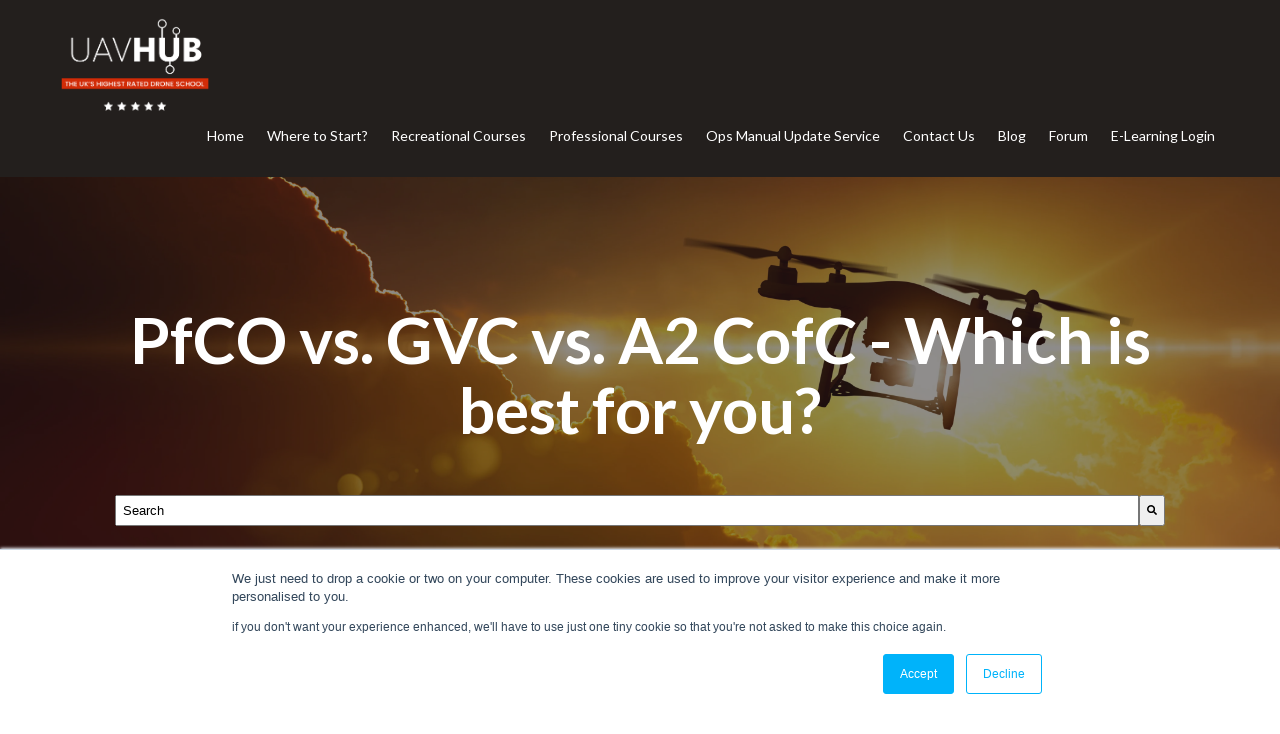

--- FILE ---
content_type: text/html; charset=UTF-8
request_url: https://blog.uavhub.com/pfco-vs.-gvc-vs.-a2-cofc-which-is-best-for-you
body_size: 11814
content:
<!doctype html><!--[if lt IE 7]> <html class="no-js lt-ie9 lt-ie8 lt-ie7" lang="en-gb" > <![endif]--><!--[if IE 7]>    <html class="no-js lt-ie9 lt-ie8" lang="en-gb" >        <![endif]--><!--[if IE 8]>    <html class="no-js lt-ie9" lang="en-gb" >               <![endif]--><!--[if gt IE 8]><!--><html class="no-js" lang="en-gb"><!--<![endif]--><head>
    <meta charset="utf-8">
    <meta http-equiv="X-UA-Compatible" content="IE=edge,chrome=1">
    <meta name="author" content="Matthew Hirst">
    <meta name="description" content="We take a look at how the PfCO differs from the GVC and the A2 CofC when the new EU drone regulations come into effect on the 1st of July 2020.">
    <meta name="generator" content="HubSpot">
    <title>PfCO vs. GVC vs. A2 CofC - Which is best for you?</title>
    <link rel="shortcut icon" href="https://blog.uavhub.com/hubfs/UAVHUB_icon_circle_black-01-1.png">
    
<meta name="viewport" content="width=device-width, initial-scale=1">

    <script src="/hs/hsstatic/jquery-libs/static-1.1/jquery/jquery-1.7.1.js"></script>
<script>hsjQuery = window['jQuery'];</script>
    <meta property="og:description" content="We take a look at how the PfCO differs from the GVC and the A2 CofC when the new EU drone regulations come into effect on the 1st of July 2020.">
    <meta property="og:title" content="PfCO vs. GVC vs. A2 CofC - Which is best for you?">
    <meta name="twitter:description" content="We take a look at how the PfCO differs from the GVC and the A2 CofC when the new EU drone regulations come into effect on the 1st of July 2020.">
    <meta name="twitter:title" content="PfCO vs. GVC vs. A2 CofC - Which is best for you?">

    

    
    <style>
a.cta_button{-moz-box-sizing:content-box !important;-webkit-box-sizing:content-box !important;box-sizing:content-box !important;vertical-align:middle}.hs-breadcrumb-menu{list-style-type:none;margin:0px 0px 0px 0px;padding:0px 0px 0px 0px}.hs-breadcrumb-menu-item{float:left;padding:10px 0px 10px 10px}.hs-breadcrumb-menu-divider:before{content:'›';padding-left:10px}.hs-featured-image-link{border:0}.hs-featured-image{float:right;margin:0 0 20px 20px;max-width:50%}@media (max-width: 568px){.hs-featured-image{float:none;margin:0;width:100%;max-width:100%}}.hs-screen-reader-text{clip:rect(1px, 1px, 1px, 1px);height:1px;overflow:hidden;position:absolute !important;width:1px}
</style>

<link rel="stylesheet" href="https://7052064.fs1.hubspotusercontent-na1.net/hubfs/7052064/hub_generated/module_assets/1/-2712622/1766173975469/module_search_input.min.css">

<style>
  #hs_cos_wrapper_module_1604657782091850 .hs-search-field__bar>form {}

#hs_cos_wrapper_module_1604657782091850 .hs-search-field__bar>form>label {}

#hs_cos_wrapper_module_1604657782091850 .hs-search-field__bar>form>.hs-search-field__input {}

#hs_cos_wrapper_module_1604657782091850 .hs-search-field__button {}

#hs_cos_wrapper_module_1604657782091850 .hs-search-field__button:hover,
#hs_cos_wrapper_module_1604657782091850 .hs-search-field__button:focus {}

#hs_cos_wrapper_module_1604657782091850 .hs-search-field__button:active {}

#hs_cos_wrapper_module_1604657782091850 .hs-search-field--open .hs-search-field__suggestions {}

#hs_cos_wrapper_module_1604657782091850 .hs-search-field--open .hs-search-field__suggestions a {}

#hs_cos_wrapper_module_1604657782091850 .hs-search-field--open .hs-search-field__suggestions a:hover {}

</style>

<link rel="stylesheet" href="https://7052064.fs1.hubspotusercontent-na1.net/hubfs/7052064/hub_generated/module_assets/1/-2712624/1766173969395/module_search_results.min.css">
<link rel="stylesheet" href="/hs/hsstatic/AsyncSupport/static-1.501/sass/comments_listing_asset.css">
    <script type="application/ld+json">
{
  "mainEntityOfPage" : {
    "@type" : "WebPage",
    "@id" : "https://blog.uavhub.com/pfco-vs.-gvc-vs.-a2-cofc-which-is-best-for-you"
  },
  "author" : {
    "name" : "Matthew Hirst",
    "url" : "https://blog.uavhub.com/author/matthew-hirst",
    "@type" : "Person"
  },
  "headline" : "PfCO vs. GVC vs. A2 CofC - Which is best for you?",
  "datePublished" : "2020-03-04T10:47:32.000Z",
  "dateModified" : "2020-11-06T12:56:15.195Z",
  "publisher" : {
    "name" : "UAVHUB",
    "logo" : {
      "url" : "https://cdn2.hubspot.net/hubfs/4187458/UAVHub_logo_black_transparent_background-01-2.png",
      "@type" : "ImageObject"
    },
    "@type" : "Organization"
  },
  "@context" : "https://schema.org",
  "@type" : "BlogPosting",
  "image" : [ "https://cdn2.hubspot.net/hubfs/4187458/PfCO%20vs%20GVC%20vs%20A2%20which%20is%20best%20for%20you%20blog%20%281%29.png" ]
}
</script>


  <script data-search_input-config="config_module_1604657782091850" type="application/json">
  {
    "autosuggest_results_message": "Results for \u201C[[search_term]]\u201D",
    "autosuggest_no_results_message": "There are no autosuggest results for \u201C[[search_term]]\u201D",
    "sr_empty_search_field_message": "There are no suggestions because the search field is empty.",
    "sr_autosuggest_results_message": "There are currently [[number_of_results]] auto-suggested results for [[search_term]]. Navigate to the results list by pressing the down arrow key or press return to search for all results.",
    "sr_search_field_aria_label": "This is a search field with an autosuggest feature attached.",
    "sr_search_button_aria_label": "Search"
  }
  </script>

  <script id="hs-search-input__valid-content-types" type="application/json">
    [
      
        "SITE_PAGE",
      
        "LANDING_PAGE",
      
        "BLOG_POST",
      
        "LISTING_PAGE",
      
        "KNOWLEDGE_ARTICLE",
      
        "HS_CASE_STUDY"
      
    ]
  </script>


  <script data-search_results-config="config_module_1604657802722852" type="application/json">
  {
    "no_results_message": "<p>Sorry. There were no results for [[search_term]].<\/p><p>Try rewording your query or browse through our site.<\/p>"
  }
  </script>


    
<!--  Added by GoogleAnalytics integration -->
<script>
var _hsp = window._hsp = window._hsp || [];
_hsp.push(['addPrivacyConsentListener', function(consent) { if (consent.allowed || (consent.categories && consent.categories.analytics)) {
  (function(i,s,o,g,r,a,m){i['GoogleAnalyticsObject']=r;i[r]=i[r]||function(){
  (i[r].q=i[r].q||[]).push(arguments)},i[r].l=1*new Date();a=s.createElement(o),
  m=s.getElementsByTagName(o)[0];a.async=1;a.src=g;m.parentNode.insertBefore(a,m)
})(window,document,'script','//www.google-analytics.com/analytics.js','ga');
  ga('create','UA-67961708-3','auto');
  ga('send','pageview');
}}]);
</script>

<!-- /Added by GoogleAnalytics integration -->


<!-- TrustBox script -->
<script type="text/javascript" src="//widget.trustpilot.com/bootstrap/v5/tp.widget.bootstrap.min.js" async></script>
<!-- End Trustbox script -->
<link rel="stylesheet" href="https://use.typekit.net/dqi0tge.css">

<link rel="amphtml" href="https://blog.uavhub.com/pfco-vs.-gvc-vs.-a2-cofc-which-is-best-for-you?hs_amp=true">

<meta property="og:image" content="https://blog.uavhub.com/hubfs/PfCO%20vs%20GVC%20vs%20A2%20which%20is%20best%20for%20you%20blog%20(1).png">
<meta property="og:image:width" content="560">
<meta property="og:image:height" content="315">
<meta property="og:image:alt" content="pfco vs gvc vs a2 cofc">
<meta name="twitter:image" content="https://blog.uavhub.com/hubfs/PfCO%20vs%20GVC%20vs%20A2%20which%20is%20best%20for%20you%20blog%20(1).png">
<meta name="twitter:image:alt" content="pfco vs gvc vs a2 cofc">

<meta property="og:url" content="https://blog.uavhub.com/pfco-vs.-gvc-vs.-a2-cofc-which-is-best-for-you">
<meta name="twitter:card" content="summary_large_image">

<link rel="canonical" href="https://blog.uavhub.com/pfco-vs.-gvc-vs.-a2-cofc-which-is-best-for-you">
<!-- TrustBox script --> <script type="text/javascript" src="//widget.trustpilot.com/bootstrap/v5/tp.widget.bootstrap.min.js" async></script> <!-- End Trustbox script -->
<!-- Global site tag (gtag.js) - Google Analytics -->
<script async src="https://www.googletagmanager.com/gtag/js?id=UA-67961708-3"></script>
<script>
  window.dataLayer = window.dataLayer || [];
  function gtag(){dataLayer.push(arguments);}
  gtag('js', new Date());

  gtag('config', 'UA-67961708-3');
</script>


<meta property="og:type" content="article">
<link rel="alternate" type="application/rss+xml" href="https://blog.uavhub.com/rss.xml">
<meta name="twitter:domain" content="blog.uavhub.com">
<meta name="twitter:site" content="@theUAVHUB">
<script src="//platform.linkedin.com/in.js" type="text/javascript">
    lang: en_US
</script>

<meta http-equiv="content-language" content="en-gb">
<link rel="stylesheet" href="//7052064.fs1.hubspotusercontent-na1.net/hubfs/7052064/hub_generated/template_assets/DEFAULT_ASSET/1766173834078/template_layout.min.css">


<link rel="stylesheet" href="https://blog.uavhub.com/hubfs/hub_generated/template_assets/1/37189464649/1741212063235/template_SEO_Blog.min.css">




</head>
<body class="   hs-content-id-26634454152 hs-blog-post hs-blog-id-5518563609" style="">
    <div class="header-container-wrapper">
    <div class="header-container container-fluid">

<div class="row-fluid-wrapper row-depth-1 row-number-1 ">
<div class="row-fluid ">
<div class="span12 widget-span widget-type-global_group " style="" data-widget-type="global_group" data-x="0" data-w="12">
<div class="" data-global-widget-path="generated_global_groups/37189842613.html"><div class="row-fluid-wrapper row-depth-1 row-number-1 ">
<div class="row-fluid ">
<div class="span12 widget-span widget-type-cell headerContainer" style="" data-widget-type="cell" data-x="0" data-w="12">

<div class="row-fluid-wrapper row-depth-1 row-number-2 ">
<div class="row-fluid ">
<div class="span12 widget-span widget-type-cell header-wrapper" style="" data-widget-type="cell" data-x="0" data-w="12">

<div class="row-fluid-wrapper row-depth-1 row-number-3 ">
<div class="row-fluid ">
<div class="span3 widget-span widget-type-linked_image mainLogo" style="" data-widget-type="linked_image" data-x="0" data-w="3">
<div class="cell-wrapper layout-widget-wrapper">
<span id="hs_cos_wrapper_module_14725592865173" class="hs_cos_wrapper hs_cos_wrapper_widget hs_cos_wrapper_type_linked_image" style="" data-hs-cos-general-type="widget" data-hs-cos-type="linked_image"><a href="https://www.uavhub.com" id="hs-link-module_14725592865173" style="border-width:0px;border:0px;"><img src="https://blog.uavhub.com/hs-fs/hubfs/LOGO_banner_2000x.png?width=1449&amp;name=LOGO_banner_2000x.png" class="hs-image-widget " style="width:1449px;border-width:0px;border:0px;" width="1449" alt="LOGO_banner_2000x" title="LOGO_banner_2000x" srcset="https://blog.uavhub.com/hs-fs/hubfs/LOGO_banner_2000x.png?width=725&amp;name=LOGO_banner_2000x.png 725w, https://blog.uavhub.com/hs-fs/hubfs/LOGO_banner_2000x.png?width=1449&amp;name=LOGO_banner_2000x.png 1449w, https://blog.uavhub.com/hs-fs/hubfs/LOGO_banner_2000x.png?width=2174&amp;name=LOGO_banner_2000x.png 2174w, https://blog.uavhub.com/hs-fs/hubfs/LOGO_banner_2000x.png?width=2898&amp;name=LOGO_banner_2000x.png 2898w, https://blog.uavhub.com/hs-fs/hubfs/LOGO_banner_2000x.png?width=3623&amp;name=LOGO_banner_2000x.png 3623w, https://blog.uavhub.com/hs-fs/hubfs/LOGO_banner_2000x.png?width=4347&amp;name=LOGO_banner_2000x.png 4347w" sizes="(max-width: 1449px) 100vw, 1449px"></a></span></div><!--end layout-widget-wrapper -->
</div><!--end widget-span -->
<div class="span9 widget-span widget-type-menu siteNav" style="" data-widget-type="menu" data-x="3" data-w="9">
<div class="cell-wrapper layout-widget-wrapper">
<span id="hs_cos_wrapper_module_14725592865174" class="hs_cos_wrapper hs_cos_wrapper_widget hs_cos_wrapper_type_menu" style="" data-hs-cos-general-type="widget" data-hs-cos-type="menu"><div id="hs_menu_wrapper_module_14725592865174" class="hs-menu-wrapper active-branch flyouts hs-menu-flow-horizontal" role="navigation" data-sitemap-name="default" data-menu-id="5518481015" aria-label="Navigation Menu">
 <ul role="menu">
  <li class="hs-menu-item hs-menu-depth-1" role="none"><a href="https://www.uavhub.com" role="menuitem">Home</a></li>
  <li class="hs-menu-item hs-menu-depth-1" role="none"><a href="https://www.uavhub.com/pages/drone-training-course" role="menuitem">Where to Start?</a></li>
  <li class="hs-menu-item hs-menu-depth-1 hs-item-has-children" role="none"><a href="https://www.uavhub.com/collections/recreational" aria-haspopup="true" aria-expanded="false" role="menuitem">Recreational Courses</a>
   <ul role="menu" class="hs-menu-children-wrapper">
    <li class="hs-menu-item hs-menu-depth-2" role="none"><a href="https://www.uavhub.com/products/online-a2-cofc-drone-course-a2-certificate-of-competency" role="menuitem">A2 Certificate of Competency</a></li>
    <li class="hs-menu-item hs-menu-depth-2" role="none"><a href="https://www.uavhub.com/products/drone-masterclass" role="menuitem">Drone Masterclass</a></li>
   </ul></li>
  <li class="hs-menu-item hs-menu-depth-1 hs-item-has-children" role="none"><a href="https://www.uavhub.com/collections/professional-1" aria-haspopup="true" aria-expanded="false" role="menuitem">Professional Courses</a>
   <ul role="menu" class="hs-menu-children-wrapper">
    <li class="hs-menu-item hs-menu-depth-2" role="none"><a href="https://www.uavhub.com/products/gvc-online-drone-course-general-visual-line-of-sight-certificate" role="menuitem">GVC Course</a></li>
    <li class="hs-menu-item hs-menu-depth-2" role="none"><a href="https://www.uavhub.com/products/gvc-pfco-a2-cofc-complete-bundle" role="menuitem">GVC &amp; A2 MEGA Bundle</a></li>
    <li class="hs-menu-item hs-menu-depth-2" role="none"><a href="https://www.uavhub.com/products/2-comma-club-drone-business-marketing-sales-training-course" role="menuitem">Marketing &amp; Sales Training Course</a></li>
    <li class="hs-menu-item hs-menu-depth-2" role="none"><a href="https://www.uavhub.com/products/introduction-to-land-surveying-mapping-with-drones" role="menuitem">Surveying &amp; Mapping Course</a></li>
    <li class="hs-menu-item hs-menu-depth-2" role="none"><a href="https://www.uavhub.com/products/operating-safety-case-osc-online-training-course" role="menuitem">How to write your own OSC - Online Course</a></li>
    <li class="hs-menu-item hs-menu-depth-2" role="none"><a href="https://www.uavhub.com/products/pfco-to-gvc-conversion-course" role="menuitem">PfCO (NQE) to GVC Conversion Course</a></li>
   </ul></li>
  <li class="hs-menu-item hs-menu-depth-1 hs-item-has-children" role="none"><a href="https://courses.uavhub.com/courses/the-hubsub" aria-haspopup="true" aria-expanded="false" role="menuitem">Ops Manual Update Service</a>
   <ul role="menu" class="hs-menu-children-wrapper">
    <li class="hs-menu-item hs-menu-depth-2" role="none"><a href="https://www.uavhub.com/products/caa-pfco-operations-manual-audit-updating-service-audit-only" role="menuitem">One Off Update/Audit</a></li>
    <li class="hs-menu-item hs-menu-depth-2" role="none"><a href="https://courses.uavhub.com/courses/the-hubsub" role="menuitem">Subscription - HUBSub Membership</a></li>
   </ul></li>
  <li class="hs-menu-item hs-menu-depth-1" role="none"><a href="https://www.uavhub.com/pages/contact-us-2" role="menuitem">Contact Us</a></li>
  <li class="hs-menu-item hs-menu-depth-1" role="none"><a href="https://blog.uavhub.com/" role="menuitem">Blog</a></li>
  <li class="hs-menu-item hs-menu-depth-1" role="none"><a href="https://forum.uavhub.com/" role="menuitem">Forum</a></li>
  <li class="hs-menu-item hs-menu-depth-1" role="none"><a href="https://courses.uavhub.com/users/sign_in" role="menuitem">E-Learning Login</a></li>
 </ul>
</div></span></div><!--end layout-widget-wrapper -->
</div><!--end widget-span -->
</div><!--end row-->
</div><!--end row-wrapper -->

</div><!--end widget-span -->
</div><!--end row-->
</div><!--end row-wrapper -->

</div><!--end widget-span -->
</div><!--end row-->
</div><!--end row-wrapper -->
</div>
</div><!--end widget-span -->
</div><!--end row-->
</div><!--end row-wrapper -->

    </div><!--end header -->
</div><!--end header wrapper -->

<div class="body-container-wrapper">
    <div class="body-container container-fluid">

<div class="row-fluid-wrapper row-depth-1 row-number-1 ">
<div class="row-fluid ">
<div class="span12 widget-span widget-type-cell heroSection set-bg fontWhite" style="" data-widget-type="cell" data-x="0" data-w="12">

<div class="row-fluid-wrapper row-depth-1 row-number-2 ">
<div class="row-fluid ">
<div class="span12 widget-span widget-type-linked_image get-bg" style="" data-widget-type="linked_image" data-x="0" data-w="12">
<div class="cell-wrapper layout-widget-wrapper">
<span id="hs_cos_wrapper_module_147263919526951639" class="hs_cos_wrapper hs_cos_wrapper_widget hs_cos_wrapper_type_linked_image" style="" data-hs-cos-general-type="widget" data-hs-cos-type="linked_image"><img src="https://blog.uavhub.com/hs-fs/hubfs/AdobeStock_198090207-2.jpeg?width=4250&amp;name=AdobeStock_198090207-2.jpeg" class="hs-image-widget " style="width:4250px;border-width:0px;border:0px;" width="4250" alt="AdobeStock_198090207-2" title="AdobeStock_198090207-2" srcset="https://blog.uavhub.com/hs-fs/hubfs/AdobeStock_198090207-2.jpeg?width=2125&amp;name=AdobeStock_198090207-2.jpeg 2125w, https://blog.uavhub.com/hs-fs/hubfs/AdobeStock_198090207-2.jpeg?width=4250&amp;name=AdobeStock_198090207-2.jpeg 4250w, https://blog.uavhub.com/hs-fs/hubfs/AdobeStock_198090207-2.jpeg?width=6375&amp;name=AdobeStock_198090207-2.jpeg 6375w, https://blog.uavhub.com/hs-fs/hubfs/AdobeStock_198090207-2.jpeg?width=8500&amp;name=AdobeStock_198090207-2.jpeg 8500w, https://blog.uavhub.com/hs-fs/hubfs/AdobeStock_198090207-2.jpeg?width=10625&amp;name=AdobeStock_198090207-2.jpeg 10625w, https://blog.uavhub.com/hs-fs/hubfs/AdobeStock_198090207-2.jpeg?width=12750&amp;name=AdobeStock_198090207-2.jpeg 12750w" sizes="(max-width: 4250px) 100vw, 4250px"></span></div><!--end layout-widget-wrapper -->
</div><!--end widget-span -->
</div><!--end row-->
</div><!--end row-wrapper -->

<div class="row-fluid-wrapper row-depth-1 row-number-3 ">
<div class="row-fluid ">
<div class="span12 widget-span widget-type-cell " style="" data-widget-type="cell" data-x="0" data-w="12">

<div class="row-fluid-wrapper row-depth-1 row-number-4 ">
<div class="row-fluid ">
<div class="span12 widget-span widget-type-cell wrapper" style="" data-widget-type="cell" data-x="0" data-w="12">

<div class="row-fluid-wrapper row-depth-1 row-number-5 ">
<div class="row-fluid ">
<div class="span12 widget-span widget-type-cell " style="" data-widget-type="cell" data-x="0" data-w="12">

<div class="row-fluid-wrapper row-depth-2 row-number-1 ">
<div class="row-fluid ">
<div class="span12 widget-span widget-type-cell " style="" data-widget-type="cell" data-x="0" data-w="12">

<div class="row-fluid-wrapper row-depth-2 row-number-2 ">
<div class="row-fluid ">
   


    </div><!--end row-->
</div><!--end row-wrapper -->

<div class="row-fluid-wrapper row-depth-2 row-number-5 ">
<div class="row-fluid ">


<div class="span12 widget-span widget-type-cell blogInnerHero" style="" data-widget-type="cell" data-x="0" data-w="12">

<div class="row-fluid-wrapper row-depth-2 row-number-6 ">
    <div class="row-fluid ">
<div class="span12 widget-span widget-type-raw_jinja " style="" data-widget-type="raw_jinja" data-x="0" data-w="12">

<h1>PfCO vs. GVC vs. A2 CofC - Which is best for you?</h1>
<div class="fontLarge"><span id="hs_cos_wrapper_topcolumn" class="hs_cos_wrapper hs_cos_wrapper_widget hs_cos_wrapper_type_rich_text" style="" data-hs-cos-general-type="widget" data-hs-cos-type="rich_text"></span></div></div><!--end widget-span -->

        </div><!--end row-->
</div><!--end row-wrapper -->

   </div><!--end widget-span -->
                

    </div><!--end row-->
</div><!--end row-wrapper -->

</div><!--end widget-span -->
</div><!--end row-->
</div><!--end row-wrapper -->

<div class="row-fluid-wrapper row-depth-2 row-number-7 ">
<div class="row-fluid ">
<div class="span12 widget-span widget-type-cell " style="" data-widget-type="cell" data-x="0" data-w="12">

<div class="row-fluid-wrapper row-depth-2 row-number-8 ">
<div class="row-fluid ">
<div class="span12 widget-span widget-type-custom_widget " style="" data-widget-type="custom_widget" data-x="0" data-w="12">
<div id="hs_cos_wrapper_module_1604657782091850" class="hs_cos_wrapper hs_cos_wrapper_widget hs_cos_wrapper_type_module" style="" data-hs-cos-general-type="widget" data-hs-cos-type="module">












  












<div class="hs-search-field">
    <div class="hs-search-field__bar hs-search-field__bar--button-inline  ">
      <form data-hs-do-not-collect="true" class="hs-search-field__form" action="/hs-search-results">

        <label class="hs-search-field__label show-for-sr" for="module_1604657782091850-input">This is a search field with an autosuggest feature attached.</label>

        <input role="combobox" aria-expanded="false" aria-controls="autocomplete-results" aria-label="This is a search field with an autosuggest feature attached." type="search" class="hs-search-field__input" id="module_1604657782091850-input" name="q" autocomplete="off" aria-autocomplete="list" placeholder="Search">

        
          
            <input type="hidden" name="type" value="SITE_PAGE">
          
        
          
        
          
            <input type="hidden" name="type" value="BLOG_POST">
          
        
          
            <input type="hidden" name="type" value="LISTING_PAGE">
          
        
          
        
          
        

        

        <button class="hs-search-field__button " aria-label="Search">
          <span id="hs_cos_wrapper_module_1604657782091850_" class="hs_cos_wrapper hs_cos_wrapper_widget hs_cos_wrapper_type_icon" style="" data-hs-cos-general-type="widget" data-hs-cos-type="icon"><svg version="1.0" xmlns="http://www.w3.org/2000/svg" viewbox="0 0 512 512" aria-hidden="true"><g id="search1_layer"><path d="M505 442.7L405.3 343c-4.5-4.5-10.6-7-17-7H372c27.6-35.3 44-79.7 44-128C416 93.1 322.9 0 208 0S0 93.1 0 208s93.1 208 208 208c48.3 0 92.7-16.4 128-44v16.3c0 6.4 2.5 12.5 7 17l99.7 99.7c9.4 9.4 24.6 9.4 33.9 0l28.3-28.3c9.4-9.4 9.4-24.6.1-34zM208 336c-70.7 0-128-57.2-128-128 0-70.7 57.2-128 128-128 70.7 0 128 57.2 128 128 0 70.7-57.2 128-128 128z" /></g></svg></span>
           </button>
        <div class="hs-search-field__suggestions-container ">
          <ul id="autocomplete-results" role="listbox" aria-label="term" class="hs-search-field__suggestions">
            
              <li role="option" tabindex="-1" aria-posinset="1" aria-setsize="0" class="results-for show-for-sr">There are no suggestions because the search field is empty.</li>
            
          </ul>
        </div>
      </form>
    </div>
    <div id="sr-messenger" class="hs-search-sr-message-container show-for-sr" role="status" aria-live="polite" aria-atomic="true">
    </div>
</div>

</div>

   </div><!--end widget-span -->
    </div><!--end row-->
</div><!--end row-wrapper -->

<div class="row-fluid-wrapper row-depth-2 row-number-9 ">
<div class="row-fluid ">
<div class="span12 widget-span widget-type-custom_widget " style="" data-widget-type="custom_widget" data-x="0" data-w="12">
<div id="hs_cos_wrapper_module_1604657802722852" class="hs_cos_wrapper hs_cos_wrapper_widget hs_cos_wrapper_type_module" style="" data-hs-cos-general-type="widget" data-hs-cos-type="module"><div class="hs-search-results">
  <template class="hs-search-results__template">
    <li>
      
      <a href="#" class="hs-search-results__title">Content Title</a>
      <p class="hs-search-results__description">Description</p>
    </li>
  </template>
  <ul id="hsresults" class="hs-search-results__listing"></ul>
  <div class="hs-search-results__pagination" data-search-path="/pfco-vs.-gvc-vs.-a2-cofc-which-is-best-for-you">
    <a href="" class="hs-search-results__prev-page">&lt; Previous page</a>
    <a href="" class="hs-search-results__next-page">Next page &gt;</a>
  </div>
</div>

</div>

   </div><!--end widget-span -->
    </div><!--end row-->
</div><!--end row-wrapper -->

</div><!--end widget-span -->
</div><!--end row-->
</div><!--end row-wrapper -->

</div><!--end widget-span -->
</div><!--end row-->
</div><!--end row-wrapper -->

</div><!--end widget-span -->
</div><!--end row-->
</div><!--end row-wrapper -->

</div><!--end widget-span -->
</div><!--end row-->
</div><!--end row-wrapper -->

</div><!--end widget-span -->
</div><!--end row-->
</div><!--end row-wrapper -->

<div class="row-fluid-wrapper row-depth-1 row-number-1 ">
<div class="row-fluid ">
<div class="span12 widget-span widget-type-cell blogMain p-bot70" style="" data-widget-type="cell" data-x="0" data-w="12">

<div class="row-fluid-wrapper row-depth-1 row-number-2 ">
<div class="row-fluid ">
<div class="span12 widget-span widget-type-cell wrapper single-post" style="" data-widget-type="cell" data-x="0" data-w="12">

<div class="row-fluid-wrapper row-depth-1 row-number-3 ">
<div class="row-fluid ">
<div class="span12 widget-span widget-type-cell listingMain" style="" data-widget-type="cell" data-x="0" data-w="12">

<div class="row-fluid-wrapper row-depth-1 row-number-4 ">
<div class="row-fluid ">
<div class="span12 widget-span widget-type-blog_content " style="" data-widget-type="blog_content" data-x="0" data-w="12">
<div class="blog-section">
    <div class="blog-post-wrapper nisweyPostWrapper pt60">
        <div class="post-body">
            <span id="hs_cos_wrapper_post_body" class="hs_cos_wrapper hs_cos_wrapper_meta_field hs_cos_wrapper_type_rich_text" style="" data-hs-cos-general-type="meta_field" data-hs-cos-type="rich_text"><p><img src="https://blog.uavhub.com/hs-fs/hubfs/PfCO%20vs%20GVC%20vs%20A2%20which%20is%20best%20for%20you%20blog%20(1).png?width=560&amp;name=PfCO%20vs%20GVC%20vs%20A2%20which%20is%20best%20for%20you%20blog%20(1).png" alt="PfCO vs GVC vs A2 which is best for you blog" width="560" style="width: 560px; display: block; margin: 20px auto 2px;" srcset="https://blog.uavhub.com/hs-fs/hubfs/PfCO%20vs%20GVC%20vs%20A2%20which%20is%20best%20for%20you%20blog%20(1).png?width=280&amp;name=PfCO%20vs%20GVC%20vs%20A2%20which%20is%20best%20for%20you%20blog%20(1).png 280w, https://blog.uavhub.com/hs-fs/hubfs/PfCO%20vs%20GVC%20vs%20A2%20which%20is%20best%20for%20you%20blog%20(1).png?width=560&amp;name=PfCO%20vs%20GVC%20vs%20A2%20which%20is%20best%20for%20you%20blog%20(1).png 560w, https://blog.uavhub.com/hs-fs/hubfs/PfCO%20vs%20GVC%20vs%20A2%20which%20is%20best%20for%20you%20blog%20(1).png?width=840&amp;name=PfCO%20vs%20GVC%20vs%20A2%20which%20is%20best%20for%20you%20blog%20(1).png 840w, https://blog.uavhub.com/hs-fs/hubfs/PfCO%20vs%20GVC%20vs%20A2%20which%20is%20best%20for%20you%20blog%20(1).png?width=1120&amp;name=PfCO%20vs%20GVC%20vs%20A2%20which%20is%20best%20for%20you%20blog%20(1).png 1120w, https://blog.uavhub.com/hs-fs/hubfs/PfCO%20vs%20GVC%20vs%20A2%20which%20is%20best%20for%20you%20blog%20(1).png?width=1400&amp;name=PfCO%20vs%20GVC%20vs%20A2%20which%20is%20best%20for%20you%20blog%20(1).png 1400w, https://blog.uavhub.com/hs-fs/hubfs/PfCO%20vs%20GVC%20vs%20A2%20which%20is%20best%20for%20you%20blog%20(1).png?width=1680&amp;name=PfCO%20vs%20GVC%20vs%20A2%20which%20is%20best%20for%20you%20blog%20(1).png 1680w" sizes="(max-width: 560px) 100vw, 560px"></p>
<p>&nbsp;</p>
<p>As most people are now aware, the regulations controlling commercial drone operations in the United Kingdom are changing on 31st December 2020. UAVHUB have made every effort to keep the community informed with regard to all of the upcoming changes via our <a href="https://youtube.com/mrmpw" target="_blank" rel="noopener">YouTube channel - Mr.MPW</a>.</p>
<p><span data-preserver-spaces="true"><strong><em>[This article has been updated on 22.06.2020 to reflect the delay to the implementation of the EU UAS Regulation package to 31st December 2020]</em></strong></span></p>
<!--more-->
<p>The UK is the first to adopt the new EASA regulations which most European countries will conform to in the near future. The decision to adopt these regulations was taken before the UK left the European Union, however it is still widely considered to be a positive move forward because operating in EU countries should be a lot easier once most European countries are operating under the same regulations. In this article I intend to clarify some important information which is still being misunderstood and causing confusion in the drone operators’ community.</p>
<p>People have become accustomed to the <strong>PfCO</strong> (Permission for Commercial Operations) which is a permission issued by the Civil Aviation Authority (CAA) and required by anyone wanting to operate drones for <strong>commercial gain inside the UK</strong>. This is still <strong>the only legal way to operate commercially in the UK until 30th December 2020</strong>. After that date it will no longer be a legal requirement to have a permission to fly commercially, however operators will be very limited in where they can fly at all without a permission.</p>
<p>The <strong>EASA regulations</strong> are written with the main focus on the risks involved in drone flying operations. When you understand this fundamental shift in focus, it becomes clear that additional permissions will be needed for drone enthusiasts and operators to be <strong>able to operate safely anywhere near uninvolved people</strong>.</p>
<p>Under the new regulations, there are <strong>two new qualifications </strong>which will offer opportunities to fly different classes of aircraft, in different environments. These two qualifications are the <a href="https://www.uavhub.com/products/gvc-drone-course" rel=" noopener"><strong>GVC</strong> (General VLOS Certificate)</a> and the <a href="https://www.uavhub.com/products/a2-certificate-of-competency-a2-cofc" rel=" noopener"><strong>A2 CofC</strong> (A2 Certificate of Competency)</a>.</p>
<p>&nbsp;</p>
<h2>What is the GVC</h2>
<p>The <a href="https://www.uavhub.com/products/gvc-drone-course" rel=" noopener">GVC </a>is the <strong>equivalent of the existing PfCO training</strong> and offers exactly the same permissions using any aircraft which has a maximum takeoff mass (MTOM) of less than 25kg. The <a href="https://www.uavhub.com/products/gvc-drone-course" rel=" noopener">GVC </a>is awarded by UAVHUB and then you apply for an <strong>Operational Authorisation</strong> which is issued by the CAA and will require <strong>yearly renewal</strong> and an up to date <strong>operations manual</strong> - this has always been a requirement for PfCO holders.</p>
<p>You should consider joining our <a href="https://courses.uavhub.com/courses/the-hubsub" rel=" noopener">HUBSUB subscription service</a> to be sure that your <strong>manual is always up to date</strong>! The <a href="https://www.uavhub.com/products/gvc-drone-course" rel=" noopener">GVC </a>will also offer the option of <strong>additional ‘bolt-on’ permissions</strong> such as Extended Visual Line Of Sight (EVLOS) in the future - these have not yet been made available by the CAA.</p>
<p>&nbsp;</p>
<p><!--HubSpot Call-to-Action Code --><span class="hs-cta-wrapper" id="hs-cta-wrapper-b5e8fea5-0349-41e9-89d7-2e154e0ab3aa"><span class="hs-cta-node hs-cta-b5e8fea5-0349-41e9-89d7-2e154e0ab3aa" id="hs-cta-b5e8fea5-0349-41e9-89d7-2e154e0ab3aa"><!--[if lte IE 8]><div id="hs-cta-ie-element"></div><![endif]--><a href="https://cta-redirect.hubspot.com/cta/redirect/4187458/b5e8fea5-0349-41e9-89d7-2e154e0ab3aa"><img class="hs-cta-img" id="hs-cta-img-b5e8fea5-0349-41e9-89d7-2e154e0ab3aa" style="border-width:0px;" src="https://no-cache.hubspot.com/cta/default/4187458/b5e8fea5-0349-41e9-89d7-2e154e0ab3aa.png" alt="Book a GVC Drone Course"></a></span><script charset="utf-8" src="/hs/cta/cta/current.js"></script><script type="text/javascript"> hbspt.cta._relativeUrls=true;hbspt.cta.load(4187458, 'b5e8fea5-0349-41e9-89d7-2e154e0ab3aa', {"useNewLoader":"true","region":"na1"}); </script></span><!-- end HubSpot Call-to-Action Code --></p>
<p>&nbsp;</p>
<h2>What is the A2 CofC</h2>
<p>The <strong>A2 CofC </strong>is designed to be most accommodating for operators who fly relatively slow-flying and light weight aircraft, the combination of which result in <strong>intrinsically low risk </strong>operations. The A2 CofC does allow for heavier and larger aircraft to be flown, but these aircraft are restricted to extended separation distances from uninvolved people. This permission will be issued based on the successful completion of an <a href="https://www.uavhub.com/products/a2-certificate-of-competency-a2-cofc" rel=" noopener"><strong>A2 CofC training course</strong></a> presented by a Recognised Assessment Entity (RAE) such as UAVHUB.</p>
<p>UAVHUB was the first company to be awarded <strong>RAE</strong> statusin February 2020. There is <strong>no need for an operations manual</strong> or a submission to be made to the CAA for this permission - permission holders will be able to fly under this permission immediately after receiving their certificates from 31 December 2020 onwards.</p>
<p><strong>Existing or ‘legacy’ aircraft</strong> as they have been designated, will be allowed to fly in <strong>transitional categories</strong> according to their weight for two years during a transitional phase. After this time, <strong>all legacy aircraft</strong> will fall into the <strong>A3 category</strong> and will be restricted by the A3 category regulations. A new generation of <strong>certified aircraft </strong>will allow the full benefit of this permission to be fully exploited as soon as they become available.</p>
<p>We have developed a<strong> <a href="https://blog.uavhub.com/hubfs/Open%20Category%20-%20Subcategory%20Tables.pdf" rel=" noopener">table to help clarify the classifications of aircraft</a></strong>. This table provides guidance with regard to the restrictions for different aircraft classes after the new regulations become active on 31 December 2020. Operators with an <strong><a href="https://www.uavhub.com/products/a2-certificate-of-competency-a2-cofc" rel=" noopener">A2 CofC</a> and a C2 Certified aircraft</strong> will be able to fly as close as five meters from uninvolved people in a safe environment! This is an incredible opportunity for some operators to be allowed to undertake flights that they would previously not have been able to consider doing. Remember though, the flights will still need to be carried out safely with the necessary planning and risk assessment - all of which will be taught in the <a href="https://www.uavhub.com/products/a2-certificate-of-competency-a2-cofc" rel=" noopener">A2 CofC course</a> presented by <a href="https://uavhub.com" rel=" noopener">UAVHUB</a>.</p>
<p>&nbsp;</p>
<p><!--HubSpot Call-to-Action Code --><span class="hs-cta-wrapper" id="hs-cta-wrapper-de9a1fd4-1fe1-4b84-84d4-388ea977c22c"><span class="hs-cta-node hs-cta-de9a1fd4-1fe1-4b84-84d4-388ea977c22c" id="hs-cta-de9a1fd4-1fe1-4b84-84d4-388ea977c22c"><!--[if lte IE 8]><div id="hs-cta-ie-element"></div><![endif]--><a href="https://cta-redirect.hubspot.com/cta/redirect/4187458/de9a1fd4-1fe1-4b84-84d4-388ea977c22c"><img class="hs-cta-img" id="hs-cta-img-de9a1fd4-1fe1-4b84-84d4-388ea977c22c" style="border-width:0px;" src="https://no-cache.hubspot.com/cta/default/4187458/de9a1fd4-1fe1-4b84-84d4-388ea977c22c.png" alt="Book an A2 CofC Drone Course"></a></span><script charset="utf-8" src="/hs/cta/cta/current.js"></script><script type="text/javascript"> hbspt.cta._relativeUrls=true;hbspt.cta.load(4187458, 'de9a1fd4-1fe1-4b84-84d4-388ea977c22c', {"useNewLoader":"true","region":"na1"}); </script></span><!-- end HubSpot Call-to-Action Code --></p>
<p>&nbsp;</p>
<h2>How do the new drone regulations affect the PfCO</h2>
<p>There is also good news for existing PfCO holders. The <strong>PfCO will remain a valid permission</strong> provided it is renewed and <strong>never allowed to lapse</strong>. It is vitally important that <strong>you do not let your PfCO lapse</strong>! If you do, you will then be forced to start again with a <a href="https://www.uavhub.com/products/gvc-drone-course" rel=" noopener">GVC course</a> and a new application with the CAA. After 30 <span style="color: #33475b;"><span style="background-color: #faa52d;">December </span></span>2020, PfCO renewals will be returned as an ‘Operating Authorisition with standard permissions’.</p>
<p>There are very few limitations for these operators, however they will not be allowed to apply for the bolt-on permissons mentioned earlier in this article. They will also not be able to be added as pilots onto another operators Operational Authorisation with a <a href="https://www.uavhub.com/products/gvc-drone-course" rel=" noopener">GVC</a>.</p>
<p>There will be an option to ‘upgrade’ from A PfCO to a <a href="https://www.uavhub.com/products/gvc-drone-course" rel=" noopener">GVC </a>with a <a href="https://www.uavhub.com/products/pfco-to-gvc-conversion-course" rel=" noopener">cross-over course</a> presented by UAVHUB if for example you feel that you will have a marketing advantage with the ‘latest’ permission, or you want to work as a qualified pilot for a company who have an Operational Authorisation with a <a href="https://www.uavhub.com/products/gvc-drone-course" rel=" noopener">GVC</a>. We have a <a href="https://www.youtube.com/watch?v=RX5D5YoGQPw" rel=" noopener">video </a>on our YouTube channel (Mr.MPW) which outlines this in a little more detail. <a href="https://www.youtube.com/watch?v=RX5D5YoGQPw" rel=" noopener">Click here to watch that video</a>.</p>
<p>&nbsp;</p>
<p><!--HubSpot Call-to-Action Code --><span class="hs-cta-wrapper" id="hs-cta-wrapper-268cf1fe-e8fc-4c1a-96d8-31b490bbe820"><span class="hs-cta-node hs-cta-268cf1fe-e8fc-4c1a-96d8-31b490bbe820" id="hs-cta-268cf1fe-e8fc-4c1a-96d8-31b490bbe820"><!--[if lte IE 8]><div id="hs-cta-ie-element"></div><![endif]--><a href="https://cta-redirect.hubspot.com/cta/redirect/4187458/268cf1fe-e8fc-4c1a-96d8-31b490bbe820"><img class="hs-cta-img" id="hs-cta-img-268cf1fe-e8fc-4c1a-96d8-31b490bbe820" style="border-width:0px;" src="https://no-cache.hubspot.com/cta/default/4187458/268cf1fe-e8fc-4c1a-96d8-31b490bbe820.png" alt="Book a PfCO to GVC Conversion"></a></span><script charset="utf-8" src="/hs/cta/cta/current.js"></script><script type="text/javascript"> hbspt.cta._relativeUrls=true;hbspt.cta.load(4187458, '268cf1fe-e8fc-4c1a-96d8-31b490bbe820', {"useNewLoader":"true","region":"na1"}); </script></span><!-- end HubSpot Call-to-Action Code --></p>
<p>&nbsp;</p>
<h2>Conclusion</h2>
<p>This article should clear up some uncertainty for people who are confused by all of the options available to them. Ultimately, it is for you to decide which qualification best suits your planned operations or business model, but the team at UAVHUB are always ready to assist if you still feel you need further guidance in deciding which drone training course is right for you.</p>
<p>If you'd like to speak to a member of the team please call <a href="tel:08000334400" rel=" noopener">0800 033 4400</a> or email <a href="mailto:hello@uavhub.com" rel=" noopener">hello@uavhub.com</a>.</p>
<p>&nbsp;</p>
<h2>Frequently Asked Questions</h2>
<script type="application/ld+json">{"@context":"https:\/\/schema.org","@type":"FAQPage","name":"PfCO vs. GVC vs. A2 CofC - Which is best for you?","mainEntity":[{"@type":"Question","name":"What is the best drone course?","answerCount":1,"acceptedAnswer":{"@type":"Answer","text":"The best drone course will depend on what drone you have and what you want to do with it. Currently if you fly a drone under 500g like a DJI Mavic Mini then the A2 CofC drone course is your best choice. If you fly heavier drones such as a DJI Phantom 4 or a DJI Mavic 2 then the GVC Drone Course may be the best course for you."}},{"@type":"Question","name":"Can you hold a PfCO and a GVC at the same time?","answerCount":1,"acceptedAnswer":{"@type":"Answer","text":"Technically no. There is no benefit to holding an Operational Authorisation (from doing a GVC course) and holding a PfCO (after 1st July 2020) because the permissions you are granted as part of doing your GVC Course will be similar, and in some cases better than the PfCO because you can do 'bolt-on' modules to get EVLOS and BVLOS."}},{"@type":"Question","name":"Can you hold a GVC and an A2 CofC at the same time?","answerCount":1,"acceptedAnswer":{"@type":"Answer","text":"Yes. You can hold an Opertional Authoirsation with permissions granted from doing a GVC Drone Course and hold an A2 CofC. You will need to be clear under which permission and/or certificate you intend to use for your flight with your drone. The A2 CofC is valid for 5 years and doesn't need to be annually renewed with the CAA, whereas the Operational Authorisation needs to be renewed every year and you need to maintain an Operations Manual."}}]}</script>
<div class="schema-faq-section"><strong class="schema-faq-question">What is the best drone course?</strong>
<p class="schema-faq-answer">The best drone course will depend on what drone you have and what you want to do with it. Currently if you fly a drone under 500g like a DJI Mavic Mini then the <a href="https://www.uavhub.com/products/a2-certificate-of-competency-a2-cofc" rel=" noopener">A2 CofC drone course</a> is your best choice. If you fly heavier drones such as a DJI Phantom 4 or a DJI Mavic 2 then the <a href="https://www.uavhub.com/products/gvc-drone-course" rel=" noopener">GVC Drone Course</a> may be the best course for you.</p>
<p class="schema-faq-answer">&nbsp;</p>
</div>
<div class="schema-faq-section"><strong class="schema-faq-question">Can you hold a PfCO and a GVC at the same time?</strong>
<p class="schema-faq-answer">Technically no. There is no benefit to holding an Operational Authorisation (from doing a <a href="https://www.uavhub.com/products/gvc-drone-course" rel=" noopener">GVC course</a>) and holding a PfCO (after 31st December 2020) because the permissions you are granted as part of doing your <a href="https://www.uavhub.com/products/gvc-drone-course" rel=" noopener">GVC Course</a> will be similar, and in some cases better than the PfCO because you can do 'bolt-on' modules to get EVLOS and BVLOS.</p>
<p class="schema-faq-answer">&nbsp;</p>
</div>
<div class="schema-faq-section"><strong class="schema-faq-question">Can you hold a GVC and an A2 CofC at the same time?</strong>
<p class="schema-faq-answer">Yes. You can hold an Opertional Authorisation with permissions granted from doing a <a href="https://www.uavhub.com/products/gvc-drone-course" rel=" noopener">GVC Drone Course</a> and hold an A2 CofC. You will need to be clear under which permission and/or certificate you intend to use for your flight with your drone. The <a href="https://www.uavhub.com/products/a2-certificate-of-competency-a2-cofc" rel=" noopener">A2 CofC</a> is valid for 5 years and doesn't need to be annually renewed with the CAA, whereas the Operational Authorisation needs to be renewed every year and you need to maintain an Operations Manual.</p>
</div></span>
        </div>
        <!-- Optional: Blog Author Bio Box -->
        
    </div>
</div>
</div>

</div><!--end row-->
</div><!--end row-wrapper -->

<div class="row-fluid-wrapper row-depth-1 row-number-5 ">
<div class="row-fluid ">
<div class="span12 widget-span widget-type-blog_comments " style="" data-widget-type="blog_comments" data-x="0" data-w="12">
<div class="cell-wrapper layout-widget-wrapper">
<span id="hs_cos_wrapper_blog_comments" class="hs_cos_wrapper hs_cos_wrapper_widget hs_cos_wrapper_type_blog_comments" style="" data-hs-cos-general-type="widget" data-hs-cos-type="blog_comments">
<div class="section post-footer">
    <div id="comments-listing" class="new-comments"></div>
    
      <div id="hs_form_target_60fb92cd-b1a7-4bd0-9887-dc9e0c02b023"></div>
      
      
      
      
    
</div>

</span></div><!--end layout-widget-wrapper -->
</div><!--end widget-span -->
</div><!--end row-->
</div><!--end row-wrapper -->

</div><!--end widget-span -->
</div><!--end row-->
</div><!--end row-wrapper -->

</div><!--end widget-span -->
</div><!--end row-->
</div><!--end row-wrapper -->

</div><!--end widget-span -->
</div><!--end row-->
</div><!--end row-wrapper -->

    </div><!--end body -->
</div><!--end body wrapper -->

<div class="footer-container-wrapper">
    <div class="footer-container container-fluid">

<div class="row-fluid-wrapper row-depth-1 row-number-1 ">
<div class="row-fluid ">
<div class="span12 widget-span widget-type-global_group " style="" data-widget-type="global_group" data-x="0" data-w="12">
<div class="" data-global-widget-path="generated_global_groups/37189817447.html"><div class="row-fluid-wrapper row-depth-1 row-number-1 ">
<div class="row-fluid ">
<div class="span12 widget-span widget-type-cell mainFooter text-center" style="" data-widget-type="cell" data-x="0" data-w="12">

<div class="row-fluid-wrapper row-depth-1 row-number-2 ">
<div class="row-fluid ">
<div class="span12 widget-span widget-type-cell wrapper" style="" data-widget-type="cell" data-x="0" data-w="12">

<div class="row-fluid-wrapper row-depth-1 row-number-3 ">
<div class="row-fluid ">
<div class="span12 widget-span widget-type-linked_image mainLogo footer-logo" style="" data-widget-type="linked_image" data-x="0" data-w="12">
<div class="cell-wrapper layout-widget-wrapper">
<span id="hs_cos_wrapper_module_147255930650619" class="hs_cos_wrapper hs_cos_wrapper_widget hs_cos_wrapper_type_linked_image" style="" data-hs-cos-general-type="widget" data-hs-cos-type="linked_image"><img src="https://blog.uavhub.com/hs-fs/hubfs/UAVHUB_logo_white_transparent_background-01-1.png?width=600&amp;name=UAVHUB_logo_white_transparent_background-01-1.png" class="hs-image-widget " style="width:600px;border-width:0px;border:0px;" width="600" alt="UAVHUB_logo_white_transparent_background-01-1" title="UAVHUB_logo_white_transparent_background-01-1" srcset="https://blog.uavhub.com/hs-fs/hubfs/UAVHUB_logo_white_transparent_background-01-1.png?width=300&amp;name=UAVHUB_logo_white_transparent_background-01-1.png 300w, https://blog.uavhub.com/hs-fs/hubfs/UAVHUB_logo_white_transparent_background-01-1.png?width=600&amp;name=UAVHUB_logo_white_transparent_background-01-1.png 600w, https://blog.uavhub.com/hs-fs/hubfs/UAVHUB_logo_white_transparent_background-01-1.png?width=900&amp;name=UAVHUB_logo_white_transparent_background-01-1.png 900w, https://blog.uavhub.com/hs-fs/hubfs/UAVHUB_logo_white_transparent_background-01-1.png?width=1200&amp;name=UAVHUB_logo_white_transparent_background-01-1.png 1200w, https://blog.uavhub.com/hs-fs/hubfs/UAVHUB_logo_white_transparent_background-01-1.png?width=1500&amp;name=UAVHUB_logo_white_transparent_background-01-1.png 1500w, https://blog.uavhub.com/hs-fs/hubfs/UAVHUB_logo_white_transparent_background-01-1.png?width=1800&amp;name=UAVHUB_logo_white_transparent_background-01-1.png 1800w" sizes="(max-width: 600px) 100vw, 600px"></span></div><!--end layout-widget-wrapper -->
</div><!--end widget-span -->
</div><!--end row-->
</div><!--end row-wrapper -->

<div class="row-fluid-wrapper row-depth-1 row-number-4 ">
<div class="row-fluid ">
<div class="span12 widget-span widget-type-text p-top10" style="" data-widget-type="text" data-x="0" data-w="12">
<div class="cell-wrapper layout-widget-wrapper">
<span id="hs_cos_wrapper_module_147255930650620" class="hs_cos_wrapper hs_cos_wrapper_widget hs_cos_wrapper_type_text" style="" data-hs-cos-general-type="widget" data-hs-cos-type="text">© 2025 UAVHUB. UAVHub - The UK's FIRST CAA Approved Recognised Assessment Entity (RAE); Able to deliver the CAA GVC &amp; A2 C of C Drone Training Courses. CAA Approval Numbers: 1005/828 (NQE) &amp; RAE828 (RAE).</span></div><!--end layout-widget-wrapper -->
</div><!--end widget-span -->
</div><!--end row-->
</div><!--end row-wrapper -->

</div><!--end widget-span -->
</div><!--end row-->
</div><!--end row-wrapper -->

</div><!--end widget-span -->
</div><!--end row-->
</div><!--end row-wrapper -->
</div>
</div><!--end widget-span -->
</div><!--end row-->
</div><!--end row-wrapper -->

    </div><!--end footer -->
</div><!--end footer wrapper -->

    
<!-- HubSpot performance collection script -->
<script defer src="/hs/hsstatic/content-cwv-embed/static-1.1293/embed.js"></script>
<script src="https://blog.uavhub.com/hubfs/hub_generated/template_assets/1/37189817198/1741212078875/template_SEO_Blog.min.js"></script>
<script src="/hs/hsstatic/keyboard-accessible-menu-flyouts/static-1.17/bundles/project.js"></script>
<script>
var hsVars = hsVars || {}; hsVars['language'] = 'en-gb';
</script>

<script src="/hs/hsstatic/cos-i18n/static-1.53/bundles/project.js"></script>
<script src="https://7052064.fs1.hubspotusercontent-na1.net/hubfs/7052064/hub_generated/module_assets/1/-2712622/1766173975469/module_search_input.min.js"></script>
<script src="https://7052064.fs1.hubspotusercontent-na1.net/hubfs/7052064/hub_generated/module_assets/1/-2712624/1766173969395/module_search_results.min.js"></script>
<script src="/hs/hsstatic/AsyncSupport/static-1.501/js/comment_listing_asset.js"></script>
<script>
  function hsOnReadyPopulateCommentsFeed() {
    var options = {
      commentsUrl: "https://api-na1.hubapi.com/comments/v3/comments/thread/public?portalId=4187458&offset=0&limit=1000&contentId=26634454152&collectionId=5518563609",
      maxThreadDepth: 1,
      showForm: true,
      
      skipAssociateContactReason: 'blogComment',
      disableContactPromotion: true,
      
      target: "hs_form_target_60fb92cd-b1a7-4bd0-9887-dc9e0c02b023",
      replyTo: "Reply to <em>{{user}}</em>",
      replyingTo: "Replying to {{user}}"
    };
    window.hsPopulateCommentsFeed(options);
  }

  if (document.readyState === "complete" ||
      (document.readyState !== "loading" && !document.documentElement.doScroll)
  ) {
    hsOnReadyPopulateCommentsFeed();
  } else {
    document.addEventListener("DOMContentLoaded", hsOnReadyPopulateCommentsFeed);
  }

</script>


          <!--[if lte IE 8]>
          <script charset="utf-8" src="https://js.hsforms.net/forms/v2-legacy.js"></script>
          <![endif]-->
      
<script data-hs-allowed="true" src="/_hcms/forms/v2.js"></script>

        <script data-hs-allowed="true">
            hbspt.forms.create({
                portalId: '4187458',
                formId: '60fb92cd-b1a7-4bd0-9887-dc9e0c02b023',
                pageId: '26634454152',
                region: 'na1',
                pageName: "PfCO vs. GVC vs. A2 CofC - Which is best for you?",
                contentType: 'blog-post',
                
                formsBaseUrl: '/_hcms/forms/',
                
                
                
                css: '',
                target: "#hs_form_target_60fb92cd-b1a7-4bd0-9887-dc9e0c02b023",
                type: 'BLOG_COMMENT',
                
                submitButtonClass: 'hs-button primary',
                formInstanceId: '9877',
                getExtraMetaDataBeforeSubmit: window.hsPopulateCommentFormGetExtraMetaDataBeforeSubmit
            });

            window.addEventListener('message', function(event) {
              var origin = event.origin; var data = event.data;
              if ((origin != null && (origin === 'null' || document.location.href.toLowerCase().indexOf(origin.toLowerCase()) === 0)) && data !== null && data.type === 'hsFormCallback' && data.id == '60fb92cd-b1a7-4bd0-9887-dc9e0c02b023') {
                if (data.eventName === 'onFormReady') {
                  window.hsPopulateCommentFormOnFormReady({
                    successMessage: "Your comment has been received.",
                    target: "#hs_form_target_60fb92cd-b1a7-4bd0-9887-dc9e0c02b023"
                  });
                } else if (data.eventName === 'onFormSubmitted') {
                  window.hsPopulateCommentFormOnFormSubmitted();
                }
              }
            });
        </script>
      

<!-- Start of HubSpot Analytics Code -->
<script type="text/javascript">
var _hsq = _hsq || [];
_hsq.push(["setContentType", "blog-post"]);
_hsq.push(["setCanonicalUrl", "https:\/\/blog.uavhub.com\/pfco-vs.-gvc-vs.-a2-cofc-which-is-best-for-you"]);
_hsq.push(["setPageId", "26634454152"]);
_hsq.push(["setContentMetadata", {
    "contentPageId": 26634454152,
    "legacyPageId": "26634454152",
    "contentFolderId": null,
    "contentGroupId": 5518563609,
    "abTestId": null,
    "languageVariantId": 26634454152,
    "languageCode": "en-gb",
    
    
}]);
</script>

<script type="text/javascript" id="hs-script-loader" async defer src="/hs/scriptloader/4187458.js"></script>
<!-- End of HubSpot Analytics Code -->


<script type="text/javascript">
var hsVars = {
    render_id: "1b13dbef-a4de-4cec-abd1-8461cc14f245",
    ticks: 1766336381810,
    page_id: 26634454152,
    
    content_group_id: 5518563609,
    portal_id: 4187458,
    app_hs_base_url: "https://app.hubspot.com",
    cp_hs_base_url: "https://cp.hubspot.com",
    language: "en-gb",
    analytics_page_type: "blog-post",
    scp_content_type: "",
    
    analytics_page_id: "26634454152",
    category_id: 3,
    folder_id: 0,
    is_hubspot_user: false
}
</script>


<script defer src="/hs/hsstatic/HubspotToolsMenu/static-1.432/js/index.js"></script>



<div id="fb-root"></div>
  <script>(function(d, s, id) {
  var js, fjs = d.getElementsByTagName(s)[0];
  if (d.getElementById(id)) return;
  js = d.createElement(s); js.id = id;
  js.src = "//connect.facebook.net/en_GB/sdk.js#xfbml=1&version=v3.0";
  fjs.parentNode.insertBefore(js, fjs);
 }(document, 'script', 'facebook-jssdk'));</script> <script>!function(d,s,id){var js,fjs=d.getElementsByTagName(s)[0];if(!d.getElementById(id)){js=d.createElement(s);js.id=id;js.src="https://platform.twitter.com/widgets.js";fjs.parentNode.insertBefore(js,fjs);}}(document,"script","twitter-wjs");</script>
 


    
    <!-- Generated by the HubSpot Template Builder - template version 1.03 -->

</body></html>

--- FILE ---
content_type: text/html; charset=utf-8
request_url: https://www.google.com/recaptcha/enterprise/anchor?ar=1&k=6LdGZJsoAAAAAIwMJHRwqiAHA6A_6ZP6bTYpbgSX&co=aHR0cHM6Ly9ibG9nLnVhdmh1Yi5jb206NDQz&hl=en&v=PoyoqOPhxBO7pBk68S4YbpHZ&size=invisible&badge=inline&anchor-ms=20000&execute-ms=30000&cb=hweb3l3avti5
body_size: 48635
content:
<!DOCTYPE HTML><html dir="ltr" lang="en"><head><meta http-equiv="Content-Type" content="text/html; charset=UTF-8">
<meta http-equiv="X-UA-Compatible" content="IE=edge">
<title>reCAPTCHA</title>
<style type="text/css">
/* cyrillic-ext */
@font-face {
  font-family: 'Roboto';
  font-style: normal;
  font-weight: 400;
  font-stretch: 100%;
  src: url(//fonts.gstatic.com/s/roboto/v48/KFO7CnqEu92Fr1ME7kSn66aGLdTylUAMa3GUBHMdazTgWw.woff2) format('woff2');
  unicode-range: U+0460-052F, U+1C80-1C8A, U+20B4, U+2DE0-2DFF, U+A640-A69F, U+FE2E-FE2F;
}
/* cyrillic */
@font-face {
  font-family: 'Roboto';
  font-style: normal;
  font-weight: 400;
  font-stretch: 100%;
  src: url(//fonts.gstatic.com/s/roboto/v48/KFO7CnqEu92Fr1ME7kSn66aGLdTylUAMa3iUBHMdazTgWw.woff2) format('woff2');
  unicode-range: U+0301, U+0400-045F, U+0490-0491, U+04B0-04B1, U+2116;
}
/* greek-ext */
@font-face {
  font-family: 'Roboto';
  font-style: normal;
  font-weight: 400;
  font-stretch: 100%;
  src: url(//fonts.gstatic.com/s/roboto/v48/KFO7CnqEu92Fr1ME7kSn66aGLdTylUAMa3CUBHMdazTgWw.woff2) format('woff2');
  unicode-range: U+1F00-1FFF;
}
/* greek */
@font-face {
  font-family: 'Roboto';
  font-style: normal;
  font-weight: 400;
  font-stretch: 100%;
  src: url(//fonts.gstatic.com/s/roboto/v48/KFO7CnqEu92Fr1ME7kSn66aGLdTylUAMa3-UBHMdazTgWw.woff2) format('woff2');
  unicode-range: U+0370-0377, U+037A-037F, U+0384-038A, U+038C, U+038E-03A1, U+03A3-03FF;
}
/* math */
@font-face {
  font-family: 'Roboto';
  font-style: normal;
  font-weight: 400;
  font-stretch: 100%;
  src: url(//fonts.gstatic.com/s/roboto/v48/KFO7CnqEu92Fr1ME7kSn66aGLdTylUAMawCUBHMdazTgWw.woff2) format('woff2');
  unicode-range: U+0302-0303, U+0305, U+0307-0308, U+0310, U+0312, U+0315, U+031A, U+0326-0327, U+032C, U+032F-0330, U+0332-0333, U+0338, U+033A, U+0346, U+034D, U+0391-03A1, U+03A3-03A9, U+03B1-03C9, U+03D1, U+03D5-03D6, U+03F0-03F1, U+03F4-03F5, U+2016-2017, U+2034-2038, U+203C, U+2040, U+2043, U+2047, U+2050, U+2057, U+205F, U+2070-2071, U+2074-208E, U+2090-209C, U+20D0-20DC, U+20E1, U+20E5-20EF, U+2100-2112, U+2114-2115, U+2117-2121, U+2123-214F, U+2190, U+2192, U+2194-21AE, U+21B0-21E5, U+21F1-21F2, U+21F4-2211, U+2213-2214, U+2216-22FF, U+2308-230B, U+2310, U+2319, U+231C-2321, U+2336-237A, U+237C, U+2395, U+239B-23B7, U+23D0, U+23DC-23E1, U+2474-2475, U+25AF, U+25B3, U+25B7, U+25BD, U+25C1, U+25CA, U+25CC, U+25FB, U+266D-266F, U+27C0-27FF, U+2900-2AFF, U+2B0E-2B11, U+2B30-2B4C, U+2BFE, U+3030, U+FF5B, U+FF5D, U+1D400-1D7FF, U+1EE00-1EEFF;
}
/* symbols */
@font-face {
  font-family: 'Roboto';
  font-style: normal;
  font-weight: 400;
  font-stretch: 100%;
  src: url(//fonts.gstatic.com/s/roboto/v48/KFO7CnqEu92Fr1ME7kSn66aGLdTylUAMaxKUBHMdazTgWw.woff2) format('woff2');
  unicode-range: U+0001-000C, U+000E-001F, U+007F-009F, U+20DD-20E0, U+20E2-20E4, U+2150-218F, U+2190, U+2192, U+2194-2199, U+21AF, U+21E6-21F0, U+21F3, U+2218-2219, U+2299, U+22C4-22C6, U+2300-243F, U+2440-244A, U+2460-24FF, U+25A0-27BF, U+2800-28FF, U+2921-2922, U+2981, U+29BF, U+29EB, U+2B00-2BFF, U+4DC0-4DFF, U+FFF9-FFFB, U+10140-1018E, U+10190-1019C, U+101A0, U+101D0-101FD, U+102E0-102FB, U+10E60-10E7E, U+1D2C0-1D2D3, U+1D2E0-1D37F, U+1F000-1F0FF, U+1F100-1F1AD, U+1F1E6-1F1FF, U+1F30D-1F30F, U+1F315, U+1F31C, U+1F31E, U+1F320-1F32C, U+1F336, U+1F378, U+1F37D, U+1F382, U+1F393-1F39F, U+1F3A7-1F3A8, U+1F3AC-1F3AF, U+1F3C2, U+1F3C4-1F3C6, U+1F3CA-1F3CE, U+1F3D4-1F3E0, U+1F3ED, U+1F3F1-1F3F3, U+1F3F5-1F3F7, U+1F408, U+1F415, U+1F41F, U+1F426, U+1F43F, U+1F441-1F442, U+1F444, U+1F446-1F449, U+1F44C-1F44E, U+1F453, U+1F46A, U+1F47D, U+1F4A3, U+1F4B0, U+1F4B3, U+1F4B9, U+1F4BB, U+1F4BF, U+1F4C8-1F4CB, U+1F4D6, U+1F4DA, U+1F4DF, U+1F4E3-1F4E6, U+1F4EA-1F4ED, U+1F4F7, U+1F4F9-1F4FB, U+1F4FD-1F4FE, U+1F503, U+1F507-1F50B, U+1F50D, U+1F512-1F513, U+1F53E-1F54A, U+1F54F-1F5FA, U+1F610, U+1F650-1F67F, U+1F687, U+1F68D, U+1F691, U+1F694, U+1F698, U+1F6AD, U+1F6B2, U+1F6B9-1F6BA, U+1F6BC, U+1F6C6-1F6CF, U+1F6D3-1F6D7, U+1F6E0-1F6EA, U+1F6F0-1F6F3, U+1F6F7-1F6FC, U+1F700-1F7FF, U+1F800-1F80B, U+1F810-1F847, U+1F850-1F859, U+1F860-1F887, U+1F890-1F8AD, U+1F8B0-1F8BB, U+1F8C0-1F8C1, U+1F900-1F90B, U+1F93B, U+1F946, U+1F984, U+1F996, U+1F9E9, U+1FA00-1FA6F, U+1FA70-1FA7C, U+1FA80-1FA89, U+1FA8F-1FAC6, U+1FACE-1FADC, U+1FADF-1FAE9, U+1FAF0-1FAF8, U+1FB00-1FBFF;
}
/* vietnamese */
@font-face {
  font-family: 'Roboto';
  font-style: normal;
  font-weight: 400;
  font-stretch: 100%;
  src: url(//fonts.gstatic.com/s/roboto/v48/KFO7CnqEu92Fr1ME7kSn66aGLdTylUAMa3OUBHMdazTgWw.woff2) format('woff2');
  unicode-range: U+0102-0103, U+0110-0111, U+0128-0129, U+0168-0169, U+01A0-01A1, U+01AF-01B0, U+0300-0301, U+0303-0304, U+0308-0309, U+0323, U+0329, U+1EA0-1EF9, U+20AB;
}
/* latin-ext */
@font-face {
  font-family: 'Roboto';
  font-style: normal;
  font-weight: 400;
  font-stretch: 100%;
  src: url(//fonts.gstatic.com/s/roboto/v48/KFO7CnqEu92Fr1ME7kSn66aGLdTylUAMa3KUBHMdazTgWw.woff2) format('woff2');
  unicode-range: U+0100-02BA, U+02BD-02C5, U+02C7-02CC, U+02CE-02D7, U+02DD-02FF, U+0304, U+0308, U+0329, U+1D00-1DBF, U+1E00-1E9F, U+1EF2-1EFF, U+2020, U+20A0-20AB, U+20AD-20C0, U+2113, U+2C60-2C7F, U+A720-A7FF;
}
/* latin */
@font-face {
  font-family: 'Roboto';
  font-style: normal;
  font-weight: 400;
  font-stretch: 100%;
  src: url(//fonts.gstatic.com/s/roboto/v48/KFO7CnqEu92Fr1ME7kSn66aGLdTylUAMa3yUBHMdazQ.woff2) format('woff2');
  unicode-range: U+0000-00FF, U+0131, U+0152-0153, U+02BB-02BC, U+02C6, U+02DA, U+02DC, U+0304, U+0308, U+0329, U+2000-206F, U+20AC, U+2122, U+2191, U+2193, U+2212, U+2215, U+FEFF, U+FFFD;
}
/* cyrillic-ext */
@font-face {
  font-family: 'Roboto';
  font-style: normal;
  font-weight: 500;
  font-stretch: 100%;
  src: url(//fonts.gstatic.com/s/roboto/v48/KFO7CnqEu92Fr1ME7kSn66aGLdTylUAMa3GUBHMdazTgWw.woff2) format('woff2');
  unicode-range: U+0460-052F, U+1C80-1C8A, U+20B4, U+2DE0-2DFF, U+A640-A69F, U+FE2E-FE2F;
}
/* cyrillic */
@font-face {
  font-family: 'Roboto';
  font-style: normal;
  font-weight: 500;
  font-stretch: 100%;
  src: url(//fonts.gstatic.com/s/roboto/v48/KFO7CnqEu92Fr1ME7kSn66aGLdTylUAMa3iUBHMdazTgWw.woff2) format('woff2');
  unicode-range: U+0301, U+0400-045F, U+0490-0491, U+04B0-04B1, U+2116;
}
/* greek-ext */
@font-face {
  font-family: 'Roboto';
  font-style: normal;
  font-weight: 500;
  font-stretch: 100%;
  src: url(//fonts.gstatic.com/s/roboto/v48/KFO7CnqEu92Fr1ME7kSn66aGLdTylUAMa3CUBHMdazTgWw.woff2) format('woff2');
  unicode-range: U+1F00-1FFF;
}
/* greek */
@font-face {
  font-family: 'Roboto';
  font-style: normal;
  font-weight: 500;
  font-stretch: 100%;
  src: url(//fonts.gstatic.com/s/roboto/v48/KFO7CnqEu92Fr1ME7kSn66aGLdTylUAMa3-UBHMdazTgWw.woff2) format('woff2');
  unicode-range: U+0370-0377, U+037A-037F, U+0384-038A, U+038C, U+038E-03A1, U+03A3-03FF;
}
/* math */
@font-face {
  font-family: 'Roboto';
  font-style: normal;
  font-weight: 500;
  font-stretch: 100%;
  src: url(//fonts.gstatic.com/s/roboto/v48/KFO7CnqEu92Fr1ME7kSn66aGLdTylUAMawCUBHMdazTgWw.woff2) format('woff2');
  unicode-range: U+0302-0303, U+0305, U+0307-0308, U+0310, U+0312, U+0315, U+031A, U+0326-0327, U+032C, U+032F-0330, U+0332-0333, U+0338, U+033A, U+0346, U+034D, U+0391-03A1, U+03A3-03A9, U+03B1-03C9, U+03D1, U+03D5-03D6, U+03F0-03F1, U+03F4-03F5, U+2016-2017, U+2034-2038, U+203C, U+2040, U+2043, U+2047, U+2050, U+2057, U+205F, U+2070-2071, U+2074-208E, U+2090-209C, U+20D0-20DC, U+20E1, U+20E5-20EF, U+2100-2112, U+2114-2115, U+2117-2121, U+2123-214F, U+2190, U+2192, U+2194-21AE, U+21B0-21E5, U+21F1-21F2, U+21F4-2211, U+2213-2214, U+2216-22FF, U+2308-230B, U+2310, U+2319, U+231C-2321, U+2336-237A, U+237C, U+2395, U+239B-23B7, U+23D0, U+23DC-23E1, U+2474-2475, U+25AF, U+25B3, U+25B7, U+25BD, U+25C1, U+25CA, U+25CC, U+25FB, U+266D-266F, U+27C0-27FF, U+2900-2AFF, U+2B0E-2B11, U+2B30-2B4C, U+2BFE, U+3030, U+FF5B, U+FF5D, U+1D400-1D7FF, U+1EE00-1EEFF;
}
/* symbols */
@font-face {
  font-family: 'Roboto';
  font-style: normal;
  font-weight: 500;
  font-stretch: 100%;
  src: url(//fonts.gstatic.com/s/roboto/v48/KFO7CnqEu92Fr1ME7kSn66aGLdTylUAMaxKUBHMdazTgWw.woff2) format('woff2');
  unicode-range: U+0001-000C, U+000E-001F, U+007F-009F, U+20DD-20E0, U+20E2-20E4, U+2150-218F, U+2190, U+2192, U+2194-2199, U+21AF, U+21E6-21F0, U+21F3, U+2218-2219, U+2299, U+22C4-22C6, U+2300-243F, U+2440-244A, U+2460-24FF, U+25A0-27BF, U+2800-28FF, U+2921-2922, U+2981, U+29BF, U+29EB, U+2B00-2BFF, U+4DC0-4DFF, U+FFF9-FFFB, U+10140-1018E, U+10190-1019C, U+101A0, U+101D0-101FD, U+102E0-102FB, U+10E60-10E7E, U+1D2C0-1D2D3, U+1D2E0-1D37F, U+1F000-1F0FF, U+1F100-1F1AD, U+1F1E6-1F1FF, U+1F30D-1F30F, U+1F315, U+1F31C, U+1F31E, U+1F320-1F32C, U+1F336, U+1F378, U+1F37D, U+1F382, U+1F393-1F39F, U+1F3A7-1F3A8, U+1F3AC-1F3AF, U+1F3C2, U+1F3C4-1F3C6, U+1F3CA-1F3CE, U+1F3D4-1F3E0, U+1F3ED, U+1F3F1-1F3F3, U+1F3F5-1F3F7, U+1F408, U+1F415, U+1F41F, U+1F426, U+1F43F, U+1F441-1F442, U+1F444, U+1F446-1F449, U+1F44C-1F44E, U+1F453, U+1F46A, U+1F47D, U+1F4A3, U+1F4B0, U+1F4B3, U+1F4B9, U+1F4BB, U+1F4BF, U+1F4C8-1F4CB, U+1F4D6, U+1F4DA, U+1F4DF, U+1F4E3-1F4E6, U+1F4EA-1F4ED, U+1F4F7, U+1F4F9-1F4FB, U+1F4FD-1F4FE, U+1F503, U+1F507-1F50B, U+1F50D, U+1F512-1F513, U+1F53E-1F54A, U+1F54F-1F5FA, U+1F610, U+1F650-1F67F, U+1F687, U+1F68D, U+1F691, U+1F694, U+1F698, U+1F6AD, U+1F6B2, U+1F6B9-1F6BA, U+1F6BC, U+1F6C6-1F6CF, U+1F6D3-1F6D7, U+1F6E0-1F6EA, U+1F6F0-1F6F3, U+1F6F7-1F6FC, U+1F700-1F7FF, U+1F800-1F80B, U+1F810-1F847, U+1F850-1F859, U+1F860-1F887, U+1F890-1F8AD, U+1F8B0-1F8BB, U+1F8C0-1F8C1, U+1F900-1F90B, U+1F93B, U+1F946, U+1F984, U+1F996, U+1F9E9, U+1FA00-1FA6F, U+1FA70-1FA7C, U+1FA80-1FA89, U+1FA8F-1FAC6, U+1FACE-1FADC, U+1FADF-1FAE9, U+1FAF0-1FAF8, U+1FB00-1FBFF;
}
/* vietnamese */
@font-face {
  font-family: 'Roboto';
  font-style: normal;
  font-weight: 500;
  font-stretch: 100%;
  src: url(//fonts.gstatic.com/s/roboto/v48/KFO7CnqEu92Fr1ME7kSn66aGLdTylUAMa3OUBHMdazTgWw.woff2) format('woff2');
  unicode-range: U+0102-0103, U+0110-0111, U+0128-0129, U+0168-0169, U+01A0-01A1, U+01AF-01B0, U+0300-0301, U+0303-0304, U+0308-0309, U+0323, U+0329, U+1EA0-1EF9, U+20AB;
}
/* latin-ext */
@font-face {
  font-family: 'Roboto';
  font-style: normal;
  font-weight: 500;
  font-stretch: 100%;
  src: url(//fonts.gstatic.com/s/roboto/v48/KFO7CnqEu92Fr1ME7kSn66aGLdTylUAMa3KUBHMdazTgWw.woff2) format('woff2');
  unicode-range: U+0100-02BA, U+02BD-02C5, U+02C7-02CC, U+02CE-02D7, U+02DD-02FF, U+0304, U+0308, U+0329, U+1D00-1DBF, U+1E00-1E9F, U+1EF2-1EFF, U+2020, U+20A0-20AB, U+20AD-20C0, U+2113, U+2C60-2C7F, U+A720-A7FF;
}
/* latin */
@font-face {
  font-family: 'Roboto';
  font-style: normal;
  font-weight: 500;
  font-stretch: 100%;
  src: url(//fonts.gstatic.com/s/roboto/v48/KFO7CnqEu92Fr1ME7kSn66aGLdTylUAMa3yUBHMdazQ.woff2) format('woff2');
  unicode-range: U+0000-00FF, U+0131, U+0152-0153, U+02BB-02BC, U+02C6, U+02DA, U+02DC, U+0304, U+0308, U+0329, U+2000-206F, U+20AC, U+2122, U+2191, U+2193, U+2212, U+2215, U+FEFF, U+FFFD;
}
/* cyrillic-ext */
@font-face {
  font-family: 'Roboto';
  font-style: normal;
  font-weight: 900;
  font-stretch: 100%;
  src: url(//fonts.gstatic.com/s/roboto/v48/KFO7CnqEu92Fr1ME7kSn66aGLdTylUAMa3GUBHMdazTgWw.woff2) format('woff2');
  unicode-range: U+0460-052F, U+1C80-1C8A, U+20B4, U+2DE0-2DFF, U+A640-A69F, U+FE2E-FE2F;
}
/* cyrillic */
@font-face {
  font-family: 'Roboto';
  font-style: normal;
  font-weight: 900;
  font-stretch: 100%;
  src: url(//fonts.gstatic.com/s/roboto/v48/KFO7CnqEu92Fr1ME7kSn66aGLdTylUAMa3iUBHMdazTgWw.woff2) format('woff2');
  unicode-range: U+0301, U+0400-045F, U+0490-0491, U+04B0-04B1, U+2116;
}
/* greek-ext */
@font-face {
  font-family: 'Roboto';
  font-style: normal;
  font-weight: 900;
  font-stretch: 100%;
  src: url(//fonts.gstatic.com/s/roboto/v48/KFO7CnqEu92Fr1ME7kSn66aGLdTylUAMa3CUBHMdazTgWw.woff2) format('woff2');
  unicode-range: U+1F00-1FFF;
}
/* greek */
@font-face {
  font-family: 'Roboto';
  font-style: normal;
  font-weight: 900;
  font-stretch: 100%;
  src: url(//fonts.gstatic.com/s/roboto/v48/KFO7CnqEu92Fr1ME7kSn66aGLdTylUAMa3-UBHMdazTgWw.woff2) format('woff2');
  unicode-range: U+0370-0377, U+037A-037F, U+0384-038A, U+038C, U+038E-03A1, U+03A3-03FF;
}
/* math */
@font-face {
  font-family: 'Roboto';
  font-style: normal;
  font-weight: 900;
  font-stretch: 100%;
  src: url(//fonts.gstatic.com/s/roboto/v48/KFO7CnqEu92Fr1ME7kSn66aGLdTylUAMawCUBHMdazTgWw.woff2) format('woff2');
  unicode-range: U+0302-0303, U+0305, U+0307-0308, U+0310, U+0312, U+0315, U+031A, U+0326-0327, U+032C, U+032F-0330, U+0332-0333, U+0338, U+033A, U+0346, U+034D, U+0391-03A1, U+03A3-03A9, U+03B1-03C9, U+03D1, U+03D5-03D6, U+03F0-03F1, U+03F4-03F5, U+2016-2017, U+2034-2038, U+203C, U+2040, U+2043, U+2047, U+2050, U+2057, U+205F, U+2070-2071, U+2074-208E, U+2090-209C, U+20D0-20DC, U+20E1, U+20E5-20EF, U+2100-2112, U+2114-2115, U+2117-2121, U+2123-214F, U+2190, U+2192, U+2194-21AE, U+21B0-21E5, U+21F1-21F2, U+21F4-2211, U+2213-2214, U+2216-22FF, U+2308-230B, U+2310, U+2319, U+231C-2321, U+2336-237A, U+237C, U+2395, U+239B-23B7, U+23D0, U+23DC-23E1, U+2474-2475, U+25AF, U+25B3, U+25B7, U+25BD, U+25C1, U+25CA, U+25CC, U+25FB, U+266D-266F, U+27C0-27FF, U+2900-2AFF, U+2B0E-2B11, U+2B30-2B4C, U+2BFE, U+3030, U+FF5B, U+FF5D, U+1D400-1D7FF, U+1EE00-1EEFF;
}
/* symbols */
@font-face {
  font-family: 'Roboto';
  font-style: normal;
  font-weight: 900;
  font-stretch: 100%;
  src: url(//fonts.gstatic.com/s/roboto/v48/KFO7CnqEu92Fr1ME7kSn66aGLdTylUAMaxKUBHMdazTgWw.woff2) format('woff2');
  unicode-range: U+0001-000C, U+000E-001F, U+007F-009F, U+20DD-20E0, U+20E2-20E4, U+2150-218F, U+2190, U+2192, U+2194-2199, U+21AF, U+21E6-21F0, U+21F3, U+2218-2219, U+2299, U+22C4-22C6, U+2300-243F, U+2440-244A, U+2460-24FF, U+25A0-27BF, U+2800-28FF, U+2921-2922, U+2981, U+29BF, U+29EB, U+2B00-2BFF, U+4DC0-4DFF, U+FFF9-FFFB, U+10140-1018E, U+10190-1019C, U+101A0, U+101D0-101FD, U+102E0-102FB, U+10E60-10E7E, U+1D2C0-1D2D3, U+1D2E0-1D37F, U+1F000-1F0FF, U+1F100-1F1AD, U+1F1E6-1F1FF, U+1F30D-1F30F, U+1F315, U+1F31C, U+1F31E, U+1F320-1F32C, U+1F336, U+1F378, U+1F37D, U+1F382, U+1F393-1F39F, U+1F3A7-1F3A8, U+1F3AC-1F3AF, U+1F3C2, U+1F3C4-1F3C6, U+1F3CA-1F3CE, U+1F3D4-1F3E0, U+1F3ED, U+1F3F1-1F3F3, U+1F3F5-1F3F7, U+1F408, U+1F415, U+1F41F, U+1F426, U+1F43F, U+1F441-1F442, U+1F444, U+1F446-1F449, U+1F44C-1F44E, U+1F453, U+1F46A, U+1F47D, U+1F4A3, U+1F4B0, U+1F4B3, U+1F4B9, U+1F4BB, U+1F4BF, U+1F4C8-1F4CB, U+1F4D6, U+1F4DA, U+1F4DF, U+1F4E3-1F4E6, U+1F4EA-1F4ED, U+1F4F7, U+1F4F9-1F4FB, U+1F4FD-1F4FE, U+1F503, U+1F507-1F50B, U+1F50D, U+1F512-1F513, U+1F53E-1F54A, U+1F54F-1F5FA, U+1F610, U+1F650-1F67F, U+1F687, U+1F68D, U+1F691, U+1F694, U+1F698, U+1F6AD, U+1F6B2, U+1F6B9-1F6BA, U+1F6BC, U+1F6C6-1F6CF, U+1F6D3-1F6D7, U+1F6E0-1F6EA, U+1F6F0-1F6F3, U+1F6F7-1F6FC, U+1F700-1F7FF, U+1F800-1F80B, U+1F810-1F847, U+1F850-1F859, U+1F860-1F887, U+1F890-1F8AD, U+1F8B0-1F8BB, U+1F8C0-1F8C1, U+1F900-1F90B, U+1F93B, U+1F946, U+1F984, U+1F996, U+1F9E9, U+1FA00-1FA6F, U+1FA70-1FA7C, U+1FA80-1FA89, U+1FA8F-1FAC6, U+1FACE-1FADC, U+1FADF-1FAE9, U+1FAF0-1FAF8, U+1FB00-1FBFF;
}
/* vietnamese */
@font-face {
  font-family: 'Roboto';
  font-style: normal;
  font-weight: 900;
  font-stretch: 100%;
  src: url(//fonts.gstatic.com/s/roboto/v48/KFO7CnqEu92Fr1ME7kSn66aGLdTylUAMa3OUBHMdazTgWw.woff2) format('woff2');
  unicode-range: U+0102-0103, U+0110-0111, U+0128-0129, U+0168-0169, U+01A0-01A1, U+01AF-01B0, U+0300-0301, U+0303-0304, U+0308-0309, U+0323, U+0329, U+1EA0-1EF9, U+20AB;
}
/* latin-ext */
@font-face {
  font-family: 'Roboto';
  font-style: normal;
  font-weight: 900;
  font-stretch: 100%;
  src: url(//fonts.gstatic.com/s/roboto/v48/KFO7CnqEu92Fr1ME7kSn66aGLdTylUAMa3KUBHMdazTgWw.woff2) format('woff2');
  unicode-range: U+0100-02BA, U+02BD-02C5, U+02C7-02CC, U+02CE-02D7, U+02DD-02FF, U+0304, U+0308, U+0329, U+1D00-1DBF, U+1E00-1E9F, U+1EF2-1EFF, U+2020, U+20A0-20AB, U+20AD-20C0, U+2113, U+2C60-2C7F, U+A720-A7FF;
}
/* latin */
@font-face {
  font-family: 'Roboto';
  font-style: normal;
  font-weight: 900;
  font-stretch: 100%;
  src: url(//fonts.gstatic.com/s/roboto/v48/KFO7CnqEu92Fr1ME7kSn66aGLdTylUAMa3yUBHMdazQ.woff2) format('woff2');
  unicode-range: U+0000-00FF, U+0131, U+0152-0153, U+02BB-02BC, U+02C6, U+02DA, U+02DC, U+0304, U+0308, U+0329, U+2000-206F, U+20AC, U+2122, U+2191, U+2193, U+2212, U+2215, U+FEFF, U+FFFD;
}

</style>
<link rel="stylesheet" type="text/css" href="https://www.gstatic.com/recaptcha/releases/PoyoqOPhxBO7pBk68S4YbpHZ/styles__ltr.css">
<script nonce="nYY6SQKW8CMF495nkao53w" type="text/javascript">window['__recaptcha_api'] = 'https://www.google.com/recaptcha/enterprise/';</script>
<script type="text/javascript" src="https://www.gstatic.com/recaptcha/releases/PoyoqOPhxBO7pBk68S4YbpHZ/recaptcha__en.js" nonce="nYY6SQKW8CMF495nkao53w">
      
    </script></head>
<body><div id="rc-anchor-alert" class="rc-anchor-alert">This reCAPTCHA is for testing purposes only. Please report to the site admin if you are seeing this.</div>
<input type="hidden" id="recaptcha-token" value="[base64]">
<script type="text/javascript" nonce="nYY6SQKW8CMF495nkao53w">
      recaptcha.anchor.Main.init("[\x22ainput\x22,[\x22bgdata\x22,\x22\x22,\[base64]/[base64]/[base64]/[base64]/[base64]/UltsKytdPUU6KEU8MjA0OD9SW2wrK109RT4+NnwxOTI6KChFJjY0NTEyKT09NTUyOTYmJk0rMTxjLmxlbmd0aCYmKGMuY2hhckNvZGVBdChNKzEpJjY0NTEyKT09NTYzMjA/[base64]/[base64]/[base64]/[base64]/[base64]/[base64]/[base64]\x22,\[base64]\\u003d\\u003d\x22,\[base64]/DqMKmwr/CkcOlPhLCvMKDw67DpGYFwrDCm2HDn8OWUcKHwrLCvcKqZz/Di3nCucKyBcK2wrzCqFdCw6LCs8O0w6NrD8KxJV/CusK2VUN7w4zCvgZIfcOawoFWRcKOw6ZYwqQ9w5YSwrs3asKvw5XCuMKPwrrDrMKfME3DjXbDjUHCuT9RwqDCmQM6acKpw6F6bcKpNz8pPARSBMOCwqLDmsK2w4DCj8KwWsORBX0xDsKWeHstwr/DnsOcw7PCqsOnw7w4w6BfJsOvwq3DjgnDuWcQw7Fsw5dRwqvCn38eAWxrwp5Vw4rCgcKEZXUcaMO2w706BGB5wpVhw5U1GUk2wqHCnk/Dp0cQV8KGVC3CqsO1BUBiPnbDg8OKwqvCnhoUXsOUw7rCtzFsIUnDqwPDi28rwplpMsKRw5zCv8KLCQMYw5LCoxnCngN0wqghw4LCul0Afhc4wqzCgMK4D8KCEjfCqlTDjsKowrzDpn5LRsK+dXzDrgTCqcO9wqpwWD/[base64]/CqcK3UgrDvcOiwpzCvS0zdMO+ZcORw64zd8Opw6HCtB0Cw6rChsOODS3DrRzCtMKNw5XDngjDslUsXcKuKC7DvETCqsOaw78EfcKITjEmScKtw4fChyLDg8KMGMOUw5TDmcKfwosHdi/[base64]/[base64]/[base64]/DscOVw4LCg8K/[base64]/DqMOVByRfw7JUw5bCpGHDnHXDrE/DmkE1w4Zyd8K4bjzDoF4wd2AoT8KXwrvCsi82w5rDgsO0wo/Dr3EHZl0Sw53CsV3DvUoJPCh5HcKxwqYSXMO6w4TDsSEwGsOlwpnCj8KOQMO/[base64]/YsKnwrlNw5BRwo/CksOKw4rCosKyDcO+YD/DhMOowrzCjWJNwoMdWcKvw5VxUMOXIHjDjHjChB4ZPcKzX2zDhMKbwpDCmRnDlAjChcKDaUFGworCngzCmXDCkjxqAsKmQsKwBRrDvMKgwo7Do8KkL0jCpjY8HcOTSMO4woJ6wq/[base64]/[base64]/w6BXwoV7ZSvDoAHDssOUw4gHw5XChDfDsBdiwqHDsytFDjkSw5knwrLDj8ODw5EEw6FFb8OcfEUiAC0DWyjCv8Oyw59Vwpdmw7LDlMOlbcOfUMKRB0bDu27DrcOjOwMiCHlRw6NnJmHDmsKVYMKwwqzDvHHCkMKHwp/DlMKNwo/DkD/ChsK2W3/[base64]/WMKPQMKOW8KsfcKhwqJvw5PCsSIHw7gcwq7Cjk93wofCsH8+wpLDrGAfWcO6wp5Bw5XDkn3Ct0cRwprCicOMw7DCgMOdw7VUHUBrUF/[base64]/Cr2J9MsOtYcKEJnPDnUoaTzzDl0vDqsKgwoM3bsOuQsKvw45MIcKuGcO7w7/Ci3HCh8OZw4kvP8OYaQZtecOnw63DpMO6wo/DgwALw5pvw47Ch0gRawJVw6zDgX/DgAhJYmAELUlyw7bDjh5mDg5fLMKmw6Ypw5TCi8OTYMO7wr9DIsKWKsKLVHdjw6HCsCvDtMKwwqjChXbDvErDhzAbRRotY1MDV8Kxw6RVwpBBNWYOw6LDvTh8w6jCoUxSwpENDGfCjgwlw5/CjcK4w5d/FD3CunjDssKlO8KYwqzDjkJuPcKewpPDoMKqIUA/worCicOMacKWwqLDn37DpmsWbsK9woPDqsOnU8KYwr9xwoYhEVTDtcKiIyE/PB7DnQfDtcKjw7TCr8Obw4jCi8O0UsKFwqPDlRrDoyrCmDFHwo3CssKQUsKwUsK1O3hewrZswokMThPDujNnw4DCjwnCmXl2wp3Cnh/[base64]/w6fDosKeSTZzw7rCn8Ksw6gDKMOiw4PDi17Co8O2w4g6w7TDisKowovCgMKkw7LDvsK0w7Bsw5DDrcOPRWEwZcOhwr7Cm8OSw7NWIRkMw7gkeGvDoibDgsOFw77ClcKBbcKcXQvDmVUtwrUkw60AwoLCjSLDi8OsYDPDr3/[base64]/[base64]/[base64]/CmgXChXTCjVzCvsOoTj3DisOCA8Kjw7kqWcKIHxHCkMKkACAldMO/PyBCw6FEd8K2dwnDvsOUwq7DhRtBAMOKVg4+wq4Mw4fChMOHVcKHXsOPw4NrwpzDkcK7w5PDsHw9I8KmwqoUwp3DsQYzw77DlSHChMKkwoA9wrLDgAnDsSI/w5h1V8KJw5vCp3bDv8Kawp7DnMOfw5AzBcOHwogmHsKKUMKzbcK7wqLDsCo9w4R+XWwaI00/[base64]/CqBZ8UcK7RMKNwqfCvy7DgzfCpDwnU8Krwq0qEzzCiMOqwoPCozfCm8Oyw6jDjmFRKyLDhDLDj8Krwpp8w5fDskFvworCuUABw77CmHoSCcOHZ8KLE8OFwpoOw4nDrsOhMXbDkUrDojDCjh/Dlk/DgWrCnSjCqsK3NMOIPcKGPMKfWn/CnWcawrvCgEh1C2UvcwTCiTzDtRnCr8ONF3NOwosvwq1dw4XCv8O+RGlLw7TDocOnw6HDqMK7wrvCjsOcJFjDgCYqIsOKwqXDvEJWwpJHMzLCsH1Jw7zCjcKiZxXCg8KBYsOEw4bDlQ8OFMKCwp/DuiFub8KJw5E6w4UTw7TDhVfCtDYHE8KCw74sw65lw6MuPcKwDjbDosOow4NVW8O2bMKcBxjDl8K8CUIvwr8XwojCiMKIBwTCq8Ole8KwaMK5a8ObRMKfDcORwrPCugtfwoxBeMO2FMKkw6BHw5tJfcO4ZsKveMO/[base64]/CjMOkwrPDvcKqw43CklfDr8K7w7thFSsYwpgCwoE3GB7CqsO6w6kpw49WHRPCusOhbcOgTXorw7NMc3fDg8KwwqPDjMKcd23CqVrClsOIWMOaEcKFw6vDncKbA0kRwp3CpsOKU8KGRyXCvErCkcOcwr8/H23CnQHCsMOow67Dp2YZMcOTw40Kw4orwrMpOQFdBk0ew4XDtEQoDcKOw7Nmwqt4wp7CgMKow6/CoFg3wqErwpsyUE1/w7x7w4cQwojCsUohwr/CoMK5w71ib8KQbMOvwo0Xwp3CoTHDs8OKw57DksKtwronSsOIw4czeMO8wqjDvsOXw4dmaMOjw7BCwqfCrnDCvcObwoQSR8KEeyV9wr/[base64]/[base64]/DsBYtegjCgi0rZ2pQwpnCucO4GcKiw6ogw5bChGXCiMOsB2LCm8ONwozCgVYvwosfwovCpjDDrMKQw7JawpEkL13DlgfDiMOEw5s2w4DDhMKcw7vCk8OYKgI6w4XCmxhPeVrDusKKTsOgY8KTw6ROGcKAecKxw6UMakg7FlgiwofDrHHCsFsDCsO3b2/DlsKAHU3CrMK+LMOtw4wnXE/CmCd1dT3CnV5BwqNLwrPDikA3w4w8BMK/Q1E1Q8OCw4sVw61JVB8SDcOww5YWfsKYVMK0UcOcThjCvsOkw496w4PDkMOCw5zDmMOeSn7DpMK3McKhF8KAHHvDgSPDq8K/w4LCs8O0w5xhwoLDp8O7w4XCpsO8GFZbF8Kvwrt0wpbCh2AjJX/DmXJUUcKkw5jDnsOgw74PW8KQFMOUT8KIw4bCrVtVcMOGwpbDgnfCgMKQcBgXw77DtBwsRcOcTUHCtsKNw4Y7wpNAwr7DhxxVwrDDvMOsw5/Dt2hrw4/Cn8O0Ll1owqDClsKvVsKcwq5XdkBhw4Yzwr7Dlm0pwofCnytmdCHCqwjCiTzDmMK9BcOxwrwTdzzDlQbDvBnCjiLDqUQbwrFpwr9Hw7HDkzrDiBfCm8OlJVLCoHHDn8KaCsKuGz17O2HDoXccwofCnMK5w7zCnMOCwprDrx/[base64]/[base64]/DtHwfPsKtMcKkLE3Ds8OTXsO1w43CrQ8iN1NEJGR4GgMew4/DuQR5Q8Onw4XCiMOIw6DDisO4WMOiw4XDjcOjw57DrypGdMO1RzjDiMOpw7olw47DmcO2FcKoZhnDnSDDnEhHw6HCr8Kzw5hSE00BJsOfGFbCrMOwwojCpnRNecOJEwfDjHQYw5LCisK+RybDiUhcw7TCvg3CsAB3DRLCqjEeRBkJFsKiw5PDsg/Dk8KodmwowqRHwqrDpE0+MsOeICzDnnYTwq3DqwpHHsOvwoLClzBULRDCm8KwCy8jTFrCpmhPwo9tw74MZWMfw6gIIsOiT8O8MRBNU3lFw7bCocKJTVTCuy4YYzrCg2JiQcKpPcKXw5NKBnFAw7Upw4fCrgfCs8KEwoZ6S1/DqsKecFDCgSciw6orFCY1VS9Tw7LCmMOdwqbCvcOJw6LDr2jDh1pGIcKnwq1ne8OKbVrCsX1WwpjCt8KXw5nDucONw7LDrRHClBzDhMO7wpoqwrrCpcO9S3hkU8KOw5zDrErDjiTCthbCrsK6GTNYBmEGRgluw6cXw4pzwpnChsO1wqd0w4PDsGDCiX/DrxAHHMKoMA5VH8KwDsOuwobDtMOEKRRHw7fDv8KwwoFFw7TCt8O+QX3CocKGbQLCnlY/wrgrV8KjfWp7w7gkwpE9wrHDqxHCqAp3w4HDnMKyw5IXY8Kcw47DvcKUwqDCpFLCiwoKSwnCp8K7fVxrw6ZAwplwwq7DvDNFZcOKdkZCQk3CrsOWwoPDvlATwpkSBRspImE8woZKGG9lw74OwqsMfSwZwr3ChsKjw67CpMKgwqxzMMOAwpnCgcK/[base64]/CvHnDtBwuKcOBbiNTwqrDniLCrsO0DMKFEsKqEsKgw5rDlMKWw5h5Dyxcw4zDrsO1w7LDkMK/[base64]/FsKKccK7QxTDssKawqpPLcKbSEptKMKZw4l0w4XCqgHDiMOfw7I8M0Mjw5ozSUdgw5l/bcOXGWvDgcKNaUHCnsKRDcKQPxjCvBLCpsOgw7TCr8OEFSxXw6VdwrNJKUB6GcOID8KWwoPChcO7FU3DvcOIwpQtwroow4R5wprCrMKfTMO9w6jDpE/DrkfClsKcJcKNeRAqw6/DtcKRwrTCkDNGwrfCvsKrw4hvG8OzPcOROcO3fSRabMO5w67CoVt/[base64]/CoWDDlsOlw7F+eH1Gwr3DjFHCocOOw7h7wrzDusK/wpzDv0ZYIGvCscKJNsKowrPCgMKEw7wRw77CqsOhMVXDksKPfgHClcK1SSnCiSXCpcObYxTCqiLDjsKOw7ImD8OXc8OeH8OsI0fDnsOMEcK9A8OrHMOkwqjDscKkcC1dw73CjsOaJUDChcO8O8KBPcOuwrllwoRSdsKPw47DicODYcOqLhXCtW/[base64]/TcOjdcOZFsKgSMOGw6LCocKWw7jDisKQB309KA55wrzDqMKyGFTCixF+CcO0C8OAw7zCscKWIcObQ8Kvwr7Dv8Oaw5/DrMOKJnhCw6pSw6YjGcKPDcO9Y8OXw58YNMKoI3/Co1TDvsK5wroJdXjCmyPDjcK+XcOCc8OYMcOjw4N/IsKrYx41XwHDhk/[base64]/CpwBcw4TDrRQzwqsFwr9+CmXCrMOYAMOgwpMow7LDq8O/w6PCmm3Dk8Ksc8KCw63Cl8K1WcO+wrPComnDgcKWJljDvng9e8OlwoPCvMKeLA5Vw4tGwo8OB30JbsOkwrfDhcKHwpnCnFvDlsObw74KGm/Cu8OnO8Ofw53Crz4Nw73CkMOWwq0DPMOFwrwRSsK9MwXCncOGJFnDsgrCvzLCjQfDhMOYw6sSwrPDrXdlMzkaw5rDk03CqTZbOU88N8ONdMKOUnLDp8O/ZDRJV2DCj0rDvMO1wrkywpDDqMOmwpcnwr8fw5zCvTrCqsKMYVLCpGXClHZNw4DDnsKawr1TasKgw43CpEw9w7nCi8K5wp4LwoDCj2t3bcO8RjzDj8KyOsOPw5kJw4U3BU/DoMKBfGPCo3hTwoMxS8K3wp7DvSXCvcK2wpRLw47Dshszwr88w7/DoU7DqHfDj8KUw4zCqAnDkcKvwr/Cj8ONw54Uw6zCri8fS1Buwp9UZcKCasKldsOnwrNmeAPCjlHDky3DnMKlK0vDq8KVwqrCiwgfw4XCm8OpGQ3CuCJNZcKgeA/DgG4uABB/BsOmPWMfRlXDpWLDh2/[base64]/w74Lw7sXwrk+QH/[base64]/CrSzDjcK+N8OaeC7DocOeKsKGL8KDwoPDoSAwLzrDn1sBwr5Dwo/[base64]/DnyTCtMOKeMOef1h0wp7Dn0TCgsKowrvDuMKCOcOtwozDh1VUEsK7w63DtMKCdcO5wqXCqMOZOcK2wqo+w55odjo/dsOIFMKfw4pzw4UUwpphC0lOOkrDqDXDl8KLwoQbw4cMw5nDplEbDEzCiXoJGsOMMXtEVMK0GcKbwqbCh8ONw5HDmxcEFcOWw4rDgcOlZwXCgQEKwozDm8OYA8KgDWUVw7zDugsSWygHw5l/wpsYbcOACcKiRSHDisKAI2bDscOXXWvCn8OgSRd7SGoXRsOSw4c/VUhYwrJSMgDCs2YnDDdmUm5OaDjDscOrwqTCqMOub8OBKzDCsAHDvcO4esKvw43CuRIsH08+w6nDj8KfZC/CjcOow5tYf8KZw5sDwpLDtADCqcOhTDhhDSsNY8KfY2osw57DkD7DjivDn2PCkMK/wpjDtUhJDjY1wojCkUkqw51hwp4zGMOhGT/DncKDasO5wrRITcO4w6TChcKYahTCvMK8wrdow5TCosO+fyYrOsK+wovCu8KywrU/CURnFhdcwqjCrsK2wrXDvcKeUsORJcOZwr/[base64]/[base64]/[base64]/[base64]/HATCi8Oswqg3XRdyw5k6wqHCtcKoIcKvES4sI27Ck8KGbsOgbMOYUFIrG1LDhcOlTMOJw7jDlDLDvFF0VVbDthY9YlYww6PDnxPDkR3DsX3Cq8O6w5HDuMOXGcOYAcO+wo52a25OccK+w6rCicKMYsOFNnp8IMOyw7Vnw7DCsUBuw5DCqMOMwrp/w6h4w7/CgHXDmlLDlR/CtMK/S8OVTRh/w5LDhFbDsUohbkjDnxLCicOYw73DiMO3BTl5worCmMOqMkHCrMOVw495w6lWU8KhJ8O+H8KIwrINScO6w5Arw5TDoEcOByJvUsORw6tFbcOcVRYKDXIdSMKhT8O1woIcw50Cw5BwZcOZa8K9fcOoCEfDuXMaw5NGwo/CmsKoZSxTaMKBwqYZEXvDlS3ClxzDmmRbLy3Csj8+VsK5CcKqTUnDhMKPwo7ChXTDgsOnw79MWB99wrpOw5zCj29Rw6LDvEQlLiPDoMKnDj1Kw7Z/wqU0w6/[base64]/[base64]/[base64]/ChsO6DsO+G8Oqw7zDosOOFcO+w5wfDcOUL2LCoXwzw7IZB8ODWMOuKFIzwr5XHcKuSTPDvsOPD0nDusKlN8KiTUbDk2xsOCvCmV7ChHJZMsOEI2VTw7HDuifClcOvwowsw7J5wo/DrsOYw6QAdXTDhMOwwqTDq0vDrsKyc8Ktw53Du2DCnGTDv8Otw6XDsxdqOcKDKDjCvxfCrcOuw5LCnEkgWRfDl3bCrcOCVcOpw7LDknnCqVbCmi5Tw7zCjcKifEzCjRA6QzfCm8O8TsKRVXzDuwHCicKfGcKPRcO4w47DvnMQw6DDkMKnHxkyw6DDvC/DiHpZw7NJwrTDsVZwIBnCizjCgyEZKnzCiRzDjVTCkxDDlBJVAgdCNHnDlgAlDmohw6RxasOJQ2oJXhzDrGFlwpBKXcOkVcO9X3hyYsOOwpjCjUVucsK1TcO4a8KIw4EEw6Rzw5TCmH9AwrtPwpDDmg/DvcOPBFzCkwQ7w7DDmsOew7pnw6p7w7VKKcKjwrNjw43DiyXDu0I3RzFLwq/[base64]/w4xYwpjDjlsJw4vCqS/DlmjCisKaSBvDpyLDoSQlaDfCq8KuDm52w7zDoHrDiQ/[base64]/DvsKrw4fCtMOdw6Q/w7QnR8O+wpxfdFgFw7QhMcOxw7pxw44NBGQOw7EEdQ3CoMOOER15wpnDli3DusK6wq/[base64]/b8Oxw67DhBjDh8KAGcKiwqwdS8KNw4Z1wowrZMOLSMKEV3vCnG3DvGPCv8KtPsOMwpZQW8KOw4kVEMO4E8OcHnjDqsOqXCXCmS/CssKUeRTDhSpIwpdZw5HDm8O1ZiDDpcOZwphbw5bCsy7DuB7CrcKMHSEFCMKBTMK4wojDjMKvRMK3fxQ0X3k0wqbDsnTCk8ODw6rCrcORRMO4EQ7CkURbwprCncKcwqLDhMOxRi/CukZqwpbDrcOFwrpGJT/Dgwk2w6klwrPDvnY4JcOmGk7DkMKtwqNVTSNIMMKdwrADw7vCmcO1wppkwpfDl25ow7JqasKoBsOQwrRmw5DDscK6w53CjEhKHQ3DhXAubcOcw63CvlUJFMK/JMK+wqHDnDgcaBXDg8KeACbCiS0IN8KGw6HDlMKdcW3DsmLCk8KALcOoR0LDhsOEF8OpwpjDoAZmwrbCp8KAQsK/ZMOFwoLCpzV3Z0PDjB/Ci0lww4Mlw5bCo8KMKsKHZcKAwqNoPUoxwq/[base64]/DlT3ChkMBT18uecO2w6IeG8OEw7zCrMKiw4UjVwsXwqDDnyfCtsK7ZFs5Wm/CtgLDsgwNJUtqw5/DhGxSUMKiXcKJCDDCocO1wqXDhznDuMKZDGXDosKMwrt4wrQ6YiJOdBLDs8OTN8Oid2l/O8ORw4NxwrrDli3Di1kSwpzCmsKOAsOVP33DgAlcw7Rcw7bDoMKnV2LChVhiBsO1w7LDtsO9bcOXw7PCuHvDhj4zW8KkQyB5XcK/f8KYwpIHw50DwprCg8Krw5LCum0Uw6zChE4lbMOawr8kI8OzJkwDXsOPw4DDpcOBw7/Cn3LCsMKewobDiV7DinXDgCLDlsOwDEvDuS7Cvx7Dtgdxw7crwolWwpnCiw5dwrjDomBzw4TDkyzCoXHDhSLDisKUw44Pw4XCtsKZSyPCoHHDmQJKFFrDpcOfwrDCuMOlGMKbwqpnwpnDnyUIw5/CvltgYsKTw4HClcKABcKWwrYywoPDjMODSMKBwpXCjD7CnMOdHVJYChhzw5nCsCbCjMKxwqVbw4PCisKpwpjCucK1w4M4KjxhwqMGwqNWJwQTH8KBLVbCliFXScOFwqU3w6pJwqfDqB3CvMKeL0TDucKrwpV/[base64]/DpsKDwpXCt2vDisOoXcOvwrIGMDosFFxlFTpFwpLDh8KqeXY0w7rDqjcAwoBmW8KPw4LDhMKuw5rCqgIyWiopWjdRDHJ2wr3DhTwhXMKow7IKw7HDhCZ/[base64]/Ct8KZeEDDvTXDosOPXEXCvsOrNR1kF8OBw6fDhjAAw5DDmMK9wpvDq0IYSMKsQxIdfC8sw5AWVXJzXsK2w4FAMVx4Vg3DvcKMw6nDg8KIw590OTR7wpbCtALCpR/Di8O3woImMMOZDG55w48AY8KVwoIkPsKkw7ERwrbCp3zCrcOaH8O2VcKFAcOXfcOAXsO0wpBrOinDjW/[base64]/UsOrFhIEwrnCm8KqwoIkw4LDh8K8JWfCnW7DqjQxIcOVw4Utwq7DrEsQRDk6C3V/wqYsYh5hMcODZE8APiLCkcK/LcORwpjCjcOWwpDCjiYjLsKDwo/DtQxsEcO/w7FlGVbCoAZ0ZGYow5XDl8Oswq3DoWbCqjVLe8OFbmwUw5/[base64]/Dt8KaHsKHw7gFacKIworDiB7CjcKqM8K4wp00w6PDkistbBvCiMKdSEl2FMOdAzxHJjvDiDzDgcO0w7fDugwvHTwWNyXCoMOiQcKxYi80wosGNcOHw64wEcOlAsOMwp9/[base64]/CoMO6w7wKPUDDkDMkwphCeEgOIcKqPkNyJk3Cj3dNA0pEYG56fmYvLT/[base64]/Ci8KXPcKsEx7CicKQD2HCncKZE8Opw5QUw6xiVU4Vw6chNx/Ct8K3w5PDv398wrBgQMK5EcOzOcKzwr8UNFJfwqzDncOcXsKcw6/CrcKEPFVpPMOSw5vDrcOIw7nChsKAABnCjsOXw67DsBTDkAHDuyEVeTLDgsO2wq4JXsK6w7oGCsOMRcOvw4w5TF3CugrCjFrDuEbDlcOzKSLDsCYPw4jDgDTCncOXJ1Ztw53CpMOpw4QGw7BrUWkodDdAc8KKw58awqoNw5rDszE2w7EEw7dswo0Swo/CgcOhLcOBB1RkA8O5woQMGMO8w4fDocKEw4VWIsOrw41SAwFrXcOtQn/ChMKLwrdTw5BSw7zDmcOJD8OdZQTDhcK+wq4MOMK/UTwFRcK2WFxVN1JAdcOHVXDChBzCpVdtF3TCtHEWwpB7wowxw7rCtMKowofCjcKPTMK4AELDm0rCqzYKPMKcecO4fnAXwrHDvixXIMK3w6ljw68gwp9yw60Pw4fDscKcd8K/fcKhM2BDw7d9w6Ftw6rDgCorA1fDmVF/[base64]/Cswtgw6AZcMKmE0/[base64]/AcKGEcKDR2FfwrTDucOYwqAsXjnCqTvCq8O2MHsuHcOtNRTCqUPCn19uUTU/w7vCk8KEwozDhE3DvcOqwpUwHsK/w63CpHDCm8KJdMKYw4IaK8KgwrHDvA7DuxzCjMKSwobCgRrCsMOuQsOiw6/Cmm8vOMK7wpVnMcOjXjBITMK4w60gwpFHw6bDt0YEwoPDuWVFdCV/LcKsMDMfDELCo1xWWQpSIgkmaiDDuWzDvRPCpBbClsKnZCbDq37DtVF3wpLDvQMMw4QCw6DDvSrDtQpNCW/CojNTw5fDnGzCosO7fmHDvzV7wrdhMUTCnsK3wq1Aw5XCv1chBwAPwpQwUsKMJ1bCnMOTw5YtXsKPHMKcw7UOwrNVwqYcw6/Ch8KaWzrCpATCmMOqW8K0w5o7w7LCuMOKw7PDryjCmlPDhzMrLMK/[base64]/[base64]/[base64]/CqsO8wptqGMOrwohLw6XCusOrwrpiwqofDi5lNcKhw41Jw7RNblfCjcK/Bhk4wqgnLUnCs8Opw4FPc8Kjwq/DiE0bwqViw7XColfDt31Bwp7DnBEQJUdzIURgQ8Knw7MNw4YXZsOsw6gKwqBeYCHCgMKhw4Ztw51jScObw4HDmhgHwqTCpV/DnDkMIn1pwr0+HcKVX8Kjw7FbwqwjA8KVwq/Ct2fCoW7CscO/woTDoMOvcF/CkDTCpXgvwp08w5UeMhY1w7PCuMKLBywreMOvwrdUJnp7wr9FMmrCrmJuB8KAwoUXw6Z5GcOFK8K7VBVuw6XCkQoKAA00AcOkw4k/[base64]/F8OpIg5/wrvDg2nDrsOHICTCsMOtC2gyw47DlCLDhhzDsiAMw5lBw5kdw5JlwqHCogPCgi/DqSx5w6duw7ouw6fDuMK5wpbCgcOGOl/DjcOgZwVcw6hxwoY4wrxew6FWFllnwpLDrsOpw4/Di8OBwoJubAxQwqVZYX/DusO7wonCh8KTwrgvw709LXNUMQdyNFx2w4xswozCn8OYwqrCjQzDiMKYw4zDmD9Nwo9ow64vw6/CixfDkcOXwrnCpcOEw6rDoiEzZ8O5TsOEw7sKcsKHw6vDvcO1FMOZVcK1woDCi10dw5FNwqLChcKrdMKyHX/Ch8KGwpdHw47Ch8Onw4fDoCUqwqzDj8Kjw5d2w6zDhUtywo4tMcKSwqbCkMKdGy/[base64]/[base64]/Ckx40Z3FBV34owr1kGsORwp9xw6RCw4PDtzPDuisUXChiw5fCtcO/PRkMwpjDuMO8w7jCicKZJy7Cm8KDFnvCoS7Cg0PDusO4w73ClS1rw68MchcSN8KkL3fDq3wlU0jCmMKLwqvDssKyZx7DsMOmw5YNBcKlw7jDp8OOw6PCrsOnaMOew4pSw6kTw6bCjMKCw6/Cu8KPwq3DqMOTw4nCsXk9BFjCt8KLG8KlHBRxwqYgwq7CksOJw4fDlhfCj8KcwoDDnyh1N2shN0/Co2fCnMODw6VIwpMaKcKpwrTDgMOGwp8vw6BTw6Yjwqp2woRbD8OyKMKKDsKAbcKzwoQQHsOlDcOOwoHDhXHCocKMHS3DssKxw786w5hsZxQPQzPCm35nw5vDusOVe0BywqvCnhLDmBo/SsOQQ0t9TDs+BcO3YkVJY8O+LsOhBx/Dr8OWNCLDrMKOw4lxPxHDoMK6wrrDmhLDsXPDkCtLwqLDvMKCFMOoYcO4R1nDosOwSsOpwqvDgQ/[base64]/DsS01woTCiTnDqcOuJX9Hw5NzcsOdw6xxV8O6acKse8KMworCu8KBwpENP8KCw5d+CgbDkXtQPGnDuFoXX8KpQ8OcBnFsw7Z4wojDr8OXWsO3w5TDsMO2BsKyaMOyWsKTwo/DulbCuBYnTD4IwrXCs8OsGMO6w7/[base64]/w4F6MMKhw5F/WcOcXjrChRbCgWPChyfCthbCjmFLUcO4f8OEw7EGATAEGcK3wqrCix4NccKLwrhSUsK/[base64]/CocOnw6Mkw6QLI8KmPmTCucKiMMOwwrXDi0cEwo3DgsKSEysyBMOoJkxDU8KHR3XDhsOXw7XDg2VCHw0bw5jCqsOxw4RIwpnCnVXDvyhvwq/[base64]/bcO+w7sxO0rDpD5CAEFlw4ItwosYfMOXNCNrasK6ahTDjFc7OcODw74rw5jClMOkasOaw77DuMOhwpM/CGjCnMK+wqnDuXjCmk1bwq8ow5c0wqTDiXTCq8OWFsK1w6kXMcK5ccKvwqZmGMO5w5tEw77DssKCw67CqnHCslt/a8O6w6EmfB/CkcKUKsKzXcOCCzY+L1/CmcOTexorW8O6ScOmw4RdLlLDsyYgMAIvwrVVwqZgasOiJsKVw6/DhivCrmJbZivDuCbDqsKUA8KTWUYGw7MmZx/ChE1jw5gNw6bDqMKTDEzCs2rDlMKvV8K6QMODw44RR8O7CcKqT03DmDV5dsOTwp3CvR8Swo/Dl8KFccKRWMObQnpzw7Yvw6hdw6tYECE4JmvCtTnDj8OxDAtGwo/[base64]/[base64]/wrAyTMKCH3nDoDPDlG7DulxLOTTCvcK1wqdEPMKhCm/DucOhC1lOwrjDgMKqwpfCk0nClHx9w5EISsOgIcOyZ2RMwr/CjV7Do8OHDXLCtUhFwrfDscKOwqxVecOMJgXCpMKsfUbCiEVSCMOuPMKVwq7Ds8K9ZMOdKMOPJmpWwpnClcKOwpXDisKBOBbDjcO4w5RCNMKVw7jDscO2w5RKHBDCgsKNLA0/TS7DrcOAw5fDlMKDQEYcQMOFAcO4wpYCwoE6dFTDhcOWwpYYwr3ChGHDkkPDvcKcTcKtQQ4ADsKawq5hwqrDkhLDqcOqVMObcj/[base64]/CEbDth9Xw5J8MsOCwrgkwrFPbn/[base64]/YcOtIisvdn7DuMOBwo3DsHzCkjgIw7nCpTHDg8OOw7HDj8O+B8Osw6vDpsKibDE0JMK1w7HDuUctw7bDo0DDjcKCJ0LDt3FuViUYw6LCs0nCoMKxwobCkEJzwo52w5V1w7Q0akvCkwLDo8OJwpzDhcKBQcO5WmJiPS7DlMOJQh/DvX9QwoPCjFQVw6YkGUZVYytOwo3CmcKJIAAfwpfCjGZHw54Hw4DCncOceifDjsKxwp7Chm3DkwAHw5rCksKEVMKYwrPCjMOIw7JiwpxMB8OfDMKmF8KXwovDm8KPw5vDm0XCixTCr8OFFcKMwq3Co8KvX8K/wrkpfGHCnzfDvDZnw6jCukxMwqrCtMKUMsOsc8KQE2PDsTfCtcOJNMKIwpZpwpDDtMKdwqrCtAstCcONDwPCsHTClX7CuWnDpVQowqgCOcKCw5PDh8KBwq9IY0/ColBIaEvDqMO7W8K2ZCwEw7sUU8OoV8OJwpTCtsOZAA/DksKPwrnDqgxPwo7CusOMOMOGT8OkOB7CrcOvT8OndAclw79Nwq7Cq8OGfsOwNMOlw5zCkQfCuQw3w6TDpEXDrBlCw4nCrSgWwqVSVlpAw4g/w6sKJV3CikrCiMKdw53Cq0bChcKlLMObLU1tGcORPMObwprCtX3Cn8KNN8KmLBnCoMK7woPDi8KkDRfCisOJecKRw6B/wqjDsMKewojCr8OZSm7CgVrDjcKrw4oGwqDCksKyOnYlDXIMwpHCmlVmCyDCnH1Lw5HDr8KYw5scCcOPw6NhwpV7wrBIUSLCoMO4wq9SVcKDwpAKYMK0wqYlwrbCkCx6GcK1wqnDmcOtw5wFwpTDvTXCjWFbIU0/[base64]/wqrCsVHDmj9sw5FZw5VmdsO6wphRbhjCnsKFe3cyw5rCq8KCw5PDl8OdwrnDmUrCmjzCvVPDq0DDgsKpVkzCo3cuLMOow5hSw5jDi1nDicOcaHbDoWPDgcKvUsOvNcOYw5/CrwF9w60Gw4lDDsOuw4sIw6zDnWvCm8KuP3bDqx4ka8KNCSXDk1cNFHhrY8KZwq/[base64]\\u003d\\u003d\x22],null,[\x22conf\x22,null,\x226LdGZJsoAAAAAIwMJHRwqiAHA6A_6ZP6bTYpbgSX\x22,0,null,null,null,1,[16,21,125,63,73,95,87,41,43,42,83,102,105,109,121],[1017145,333],0,null,null,null,null,0,null,0,null,700,1,null,0,\[base64]/76lBhnEnQkZnOKMAhmv8xEZ\x22,0,0,null,null,1,null,0,0,null,null,null,0],\x22https://blog.uavhub.com:443\x22,null,[3,1,3],null,null,null,1,3600,[\x22https://www.google.com/intl/en/policies/privacy/\x22,\x22https://www.google.com/intl/en/policies/terms/\x22],\x22XvK8ww1moS+t2Q5WEXDtmeZ3fBSDwNuhHPRS8RpUOGk\\u003d\x22,1,0,null,1,1768999273021,0,0,[96,34],null,[238,17],\x22RC-gLrYz8PxCbDKRw\x22,null,null,null,null,null,\x220dAFcWeA6vJPOr_IzvGmvYAl-wFxnyS65Y6YeRFXJ2dEhX5LhigrDDWVCTggZiq03Ne3jqc6zHyn3fH0UC3wObHrU8WPkRldKIjA\x22,1769082073225]");
    </script></body></html>

--- FILE ---
content_type: text/css
request_url: https://blog.uavhub.com/hubfs/hub_generated/template_assets/1/37189464649/1741212063235/template_SEO_Blog.min.css
body_size: 5667
content:
@import url('https://maxcdn.bootstrapcdn.com/font-awesome/4.7.0/css/font-awesome.min.css');@import url('https://fonts.googleapis.com/css?family=Lato:400,700');img{max-width:100%;border:0;-ms-interpolation-mode:bicubic;vertical-align:bottom}video{max-width:100%;height:auto}.hs-responsive-embed{position:relative;height:auto;overflow:hidden;padding-top:0;padding-left:0;padding-right:0}.hs-responsive-embed iframe,.hs-responsive-embed object,.hs-responsive-embed embed{width:100%;height:100%;border:0}.hs-responsive-embed,.hs-responsive-embed.hs-responsive-embed-youtube,.hs-responsive-embed.hs-responsive-embed-wistia,.hs-responsive-embed.hs-responsive-embed-vimeo{padding-bottom:2%}.hs-responsive-embed.hs-responsive-embed-instagram{padding-bottom:116.01%}.hs-responsive-embed.hs-responsive-embed-pinterest{height:auto;overflow:visible;padding:0}.hs-responsive-embed.hs-responsive-embed-pinterest iframe{position:static;width:auto;height:auto}iframe[src^="http://www.slideshare.net/slideshow/embed_code/"]{width:100%;max-width:100%}@media(max-width:568px){iframe{max-width:100%}}textarea,input[type="text"],input[type="password"],input[type="datetime"],input[type="datetime-local"],input[type="date"],input[type="month"],input[type="time"],input[type="week"],input[type="number"],input[type="email"],input[type="url"],input[type="search"],input[type="tel"],input[type="color"],select{padding:6px;display:inline-block;width:100%;-webkit-box-sizing:border-box;-moz-box-sizing:border-box;box-sizing:border-box}.hs-menu-wrapper ul{padding:0}.hs-menu-wrapper.hs-menu-flow-horizontal ul{list-style:none;margin:0}.hs-menu-wrapper.hs-menu-flow-horizontal>ul{display:inline-block;margin-bottom:20px}.hs-menu-wrapper.hs-menu-flow-horizontal>ul:before{content:" ";display:table}.hs-menu-wrapper.hs-menu-flow-horizontal>ul:after{content:" ";display:table;clear:both}.hs-menu-wrapper.hs-menu-flow-horizontal>ul li.hs-menu-depth-1{float:left}.hs-menu-wrapper.hs-menu-flow-horizontal>ul li a{display:inline-block;padding:10px 20px;white-space:nowrap;max-width:140px;overflow:hidden;text-overflow:ellipsis;text-decoration:none}.hs-menu-wrapper.hs-menu-flow-horizontal>ul li.hs-item-has-children{position:relative}.hs-menu-wrapper.hs-menu-flow-horizontal>ul li.hs-item-has-children ul.hs-menu-children-wrapper{visibility:hidden;opacity:0;-webkit-transition:opacity .4s;position:absolute;z-index:10;left:0}.hs-menu-wrapper.hs-menu-flow-horizontal>ul li.hs-item-has-children ul.hs-menu-children-wrapper li a{display:block;white-space:nowrap;width:140px;overflow:hidden;text-overflow:ellipsis}.hs-menu-wrapper.hs-menu-flow-horizontal>ul li.hs-item-has-children ul.hs-menu-children-wrapper li.hs-item-has-children ul.hs-menu-children-wrapper{left:180px;top:0}.hs-menu-wrapper.hs-menu-flow-horizontal>ul li.hs-item-has-children:hover>ul.hs-menu-children-wrapper{opacity:1;visibility:visible}.row-fluid-wrapper:last-child .hs-menu-wrapper.hs-menu-flow-horizontal>ul{margin-bottom:0}.hs-menu-wrapper.hs-menu-flow-horizontal.hs-menu-show-active-branch{position:relative;margin-bottom:20px;min-height:7em}.hs-menu-wrapper.hs-menu-flow-horizontal.hs-menu-show-active-branch>ul{margin-bottom:0}.hs-menu-wrapper.hs-menu-flow-horizontal.hs-menu-show-active-branch>ul li.hs-item-has-children{position:static}.hs-menu-wrapper.hs-menu-flow-horizontal.hs-menu-show-active-branch>ul li.hs-item-has-children ul.hs-menu-children-wrapper{display:none}.hs-menu-wrapper.hs-menu-flow-horizontal.hs-menu-show-active-branch>ul li.hs-item-has-children.active-branch>ul.hs-menu-children-wrapper{display:block;visibility:visible;opacity:1}.hs-menu-wrapper.hs-menu-flow-horizontal.hs-menu-show-active-branch>ul li.hs-item-has-children.active-branch>ul.hs-menu-children-wrapper:before{content:" ";display:table}.hs-menu-wrapper.hs-menu-flow-horizontal.hs-menu-show-active-branch>ul li.hs-item-has-children.active-branch>ul.hs-menu-children-wrapper:after{content:" ";display:table;clear:both}.hs-menu-wrapper.hs-menu-flow-horizontal.hs-menu-show-active-branch>ul li.hs-item-has-children.active-branch>ul.hs-menu-children-wrapper>li{float:left}.hs-menu-wrapper.hs-menu-flow-horizontal.hs-menu-show-active-branch>ul li.hs-item-has-children.active-branch>ul.hs-menu-children-wrapper>li a{display:inline-block;padding:10px 20px;white-space:nowrap;max-width:140px;width:auto;overflow:hidden;text-overflow:ellipsis;text-decoration:none}.hs-menu-wrapper.hs-menu-flow-vertical{width:100%}.hs-menu-wrapper.hs-menu-flow-vertical ul{list-style:none;margin:0}.hs-menu-wrapper.hs-menu-flow-vertical li a{display:block;white-space:nowrap;width:140px;overflow:hidden;text-overflow:ellipsis}.hs-menu-wrapper.hs-menu-flow-vertical>ul{margin-bottom:20px}.hs-menu-wrapper.hs-menu-flow-vertical>ul li.hs-menu-depth-1>a{width:auto}.hs-menu-wrapper.hs-menu-flow-vertical>ul li a{padding:10px 20px;text-decoration:none}.hs-menu-wrapper.hs-menu-flow-vertical>ul li.hs-item-has-children{position:relative}.hs-menu-wrapper.hs-menu-flow-vertical>ul li.hs-item-has-children ul.hs-menu-children-wrapper{visibility:hidden;opacity:0;-webkit-transition:opacity .4s;position:absolute;z-index:10;top:0;left:180px}.hs-menu-wrapper.hs-menu-flow-vertical>ul li.hs-item-has-children:hover>ul.hs-menu-children-wrapper{opacity:1;visibility:visible}.hs-menu-wrapper.hs-menu-flow-vertical.hs-menu-show-active-branch li a{min-width:140px;width:auto}.hs-menu-wrapper.hs-menu-flow-vertical.hs-menu-show-active-branch>ul{max-width:100%;overflow:hidden}.hs-menu-wrapper.hs-menu-flow-vertical.hs-menu-show-active-branch>ul li.hs-item-has-children ul.hs-menu-children-wrapper{display:none}.hs-menu-wrapper.hs-menu-flow-vertical.hs-menu-show-active-branch>ul li.hs-item-has-children.active-branch>ul.hs-menu-children-wrapper,.hs-menu-wrapper.hs-menu-flow-vertical.hs-menu-show-active-branch>ul li.hs-item-has-children.active-branch>ul.hs-menu-children-wrapper>li.hs-item-has-children>ul.hs-menu-children-wrapper{display:block;visibility:visible;opacity:1;position:static}.hs-menu-wrapper.hs-menu-flow-vertical.hs-menu-show-active-branch li.hs-menu-depth-2>a{padding-left:4em}.hs-menu-wrapper.hs-menu-flow-vertical.hs-menu-show-active-branch li.hs-menu-depth-3>a{padding-left:6em}.hs-menu-wrapper.hs-menu-flow-vertical.hs-menu-show-active-branch li.hs-menu-depth-4>a{padding-left:8em}.hs-menu-wrapper.hs-menu-flow-vertical.hs-menu-show-active-branch li.hs-menu-depth-5>a{padding-left:140px}.hs-menu-wrapper.hs-menu-not-show-active-branch li.hs-menu-depth-1 ul{box-shadow:0px 1px 3px rgba(0,0,0,0.18);-webkit-box-shadow:0px 1px 3px rgba(0,0,0,0.18);-moz-box-shadow:0px 1px 3px rgba(0,0,0,0.18)}@media(max-width:568px){.hs-menu-wrapper,.hs-menu-wrapper *{-webkit-box-sizing:border-box;-moz-box-sizing:border-box;box-sizing:border-box;display:block;width:100%}.hs-menu-wrapper.hs-menu-flow-horizontal ul{list-style:none;margin:0;display:block}.hs-menu-wrapper.hs-menu-flow-horizontal>ul{display:block}.hs-menu-wrapper.hs-menu-flow-horizontal>ul li.hs-menu-depth-1{float:none}.hs-menu-wrapper.hs-menu-flow-horizontal>ul li a,.hs-menu-wrapper.hs-menu-flow-horizontal>ul li.hs-item-has-children ul.hs-menu-children-wrapper li a,.hs-menu-wrapper.hs-menu-flow-horizontal.hs-menu-show-active-branch>ul li.hs-item-has-children.active-branch>ul.hs-menu-children-wrapper>li a{display:block;max-width:100%;width:100%}}.hs-menu-wrapper.hs-menu-flow-vertical.no-flyouts>ul li.hs-item-has-children ul.hs-menu-children-wrapper,.hs-menu-wrapper.hs-menu-flow-horizontal.no-flyouts>ul li.hs-item-has-children ul.hs-menu-children-wrapper{visibility:visible;opacity:1}.widget-type-space{visibility:hidden}.hs-author-listing-header{margin:0 0 .75em 0}.hs-author-social-links{display:inline-block}.hs-author-social-links a.hs-author-social-link{width:24px;height:24px;border-width:0px;border:0px;line-height:24px;background-size:24px 24px;background-repeat:no-repeat;display:inline-block;text-indent:-99999px}.hs-author-social-links a.hs-author-social-link.hs-social-facebook{background-image:url("//static.hubspot.com/final/img/common/icons/social/facebook-24x24.png")}.hs-author-social-links a.hs-author-social-link.hs-social-linkedin{background-image:url("//static.hubspot.com/final/img/common/icons/social/linkedin-24x24.png")}.hs-author-social-links a.hs-author-social-link.hs-social-twitter{background-image:url("//static.hubspot.com/final/img/common/icons/social/twitter-24x24.png")}.hs-author-social-links a.hs-author-social-link.hs-social-google-plus{background-image:url("//static.hubspot.com/final/img/common/icons/social/googleplus-24x24.png")}.hs_cos_wrapper_type_image_slider{display:block;overflow:hidden}.hs_cos_flex-container a:active,.hs_cos_flex-slider a:active,.hs_cos_flex-container a:focus,.hs_cos_flex-slider a:focus{outline:0}.hs_cos_flex-slides,.hs_cos_flex-control-nav,.hs_cos_flex-direction-nav{margin:0;padding:0;list-style:none}.hs_cos_flex-slider{margin:0;padding:0}.hs_cos_flex-slider .hs_cos_flex-slides>li{display:none;-webkit-backface-visibility:hidden;position:relative}.hs_cos_flex-slider .hs_cos_flex-slides img{width:100%;display:block;border-radius:0px}.hs_cos_flex-pauseplay span{text-transform:capitalize}.hs_cos_flex-slides:after{content:".";display:block;clear:both;visibility:hidden;line-height:0;height:0}html[xmlns] .hs_cos_flex-slides{display:block}* html .hs_cos_flex-slides{height:1%}.hs_cos_flex-slider{margin:0 0 60px;background:#fff;border:0;position:relative;-webkit-border-radius:4px;-moz-border-radius:4px;-o-border-radius:4px;border-radius:4px;zoom:1}.hs_cos_flex-viewport{max-height:2000px;-webkit-transition:all 1s ease;-moz-transition:all 1s ease;transition:all 1s ease}.loading .hs_cos_flex-viewport{max-height:300px}.hs_cos_flex-slider .hs_cos_flex-slides{zoom:1}.carousel li{margin-right:5px}.hs_cos_flex-direction-nav{*height:0}.hs_cos_flex-direction-nav a{width:30px;height:30px;margin:-20px 0 0;display:block;background:url(//static.hsappstatic.net/content_shared_assets/static-1.3935/img/bg_direction_nav.png) no-repeat 0 0;position:absolute;top:50%;z-index:10;cursor:pointer;text-indent:-9999px;opacity:0;-webkit-transition:all .3s ease}.hs_cos_flex-direction-nav .hs_cos_flex-next{background-position:100% 0;right:-36px}.hs_cos_flex-direction-nav .hs_cos_flex-prev{left:-36px}.hs_cos_flex-slider:hover .hs_cos_flex-next{opacity:.8;right:5px}.hs_cos_flex-slider:hover .hs_cos_flex-prev{opacity:.8;left:5px}.hs_cos_flex-slider:hover .hs_cos_flex-next:hover,.hs_cos_flex-slider:hover .hs_cos_flex-prev:hover{opacity:1}.hs_cos_flex-direction-nav .hs_cos_flex-disabled{opacity:.3 !important;filter:alpha(opacity=30);cursor:default}.hs_cos_flex_thumbnavs-direction-nav{margin:0px;padding:0px;list-style:none}.hs_cos_flex_thumbnavs-direction-nav{*height:0}.hs_cos_flex_thumbnavs-direction-nav a{width:30px;height:140px;margin:-60px 0 0;display:block;background:url(//static.hsappstatic.net/content_shared_assets/static-1.3935/img/bg_direction_nav.png) no-repeat 0 40%;position:absolute;top:50%;z-index:10;cursor:pointer;text-indent:-9999px;opacity:1;-webkit-transition:all .3s ease}.hs_cos_flex_thumbnavs-direction-nav .hs_cos_flex_thumbnavs-next{background-position:100% 40%;right:0px}.hs_cos_flex_thumbnavs-direction-nav .hs_cos_flex_thumbnavs-prev{left:0px}.hs-cos-flex-slider-control-panel img{cursor:pointer}.hs-cos-flex-slider-control-panel img:hover{opacity:.8}.hs-cos-flex-slider-control-panel{margin-top:-30px}.hs_cos_flex-control-nav{width:100%;position:absolute;bottom:-40px;text-align:center}.hs_cos_flex-control-nav li{margin:0 6px;display:inline-block;zoom:1;*display:inline}.hs_cos_flex-control-paging li a{width:11px;height:11px;display:block;background:#666;background:rgba(0,0,0,0.5);cursor:pointer;text-indent:-9999px;-webkit-border-radius:20px;-moz-border-radius:20px;-o-border-radius:20px;border-radius:20px;box-shadow:inset 0 0 3px rgba(0,0,0,0.3)}.hs_cos_flex-control-paging li a:hover{background:#333;background:rgba(0,0,0,0.7)}.hs_cos_flex-control-paging li a.hs_cos_flex-active{background:#000;background:rgba(0,0,0,0.9);cursor:default}.hs_cos_flex-control-thumbs{margin:5px 0 0;position:static;overflow:hidden}.hs_cos_flex-control-thumbs li{width:25%;float:left;margin:0}.hs_cos_flex-control-thumbs img{width:100%;display:block;opacity:.7;cursor:pointer}.hs_cos_flex-control-thumbs img:hover{opacity:1}.hs_cos_flex-control-thumbs .hs_cos_flex-active{opacity:1;cursor:default}@media screen and (max-width:860px){.hs_cos_flex-direction-nav .hs_cos_flex-prev{opacity:1;left:0}.hs_cos_flex-direction-nav .hs_cos_flex-next{opacity:1;right:0}}.hs_cos_flex-slider .caption{background-color:rgba(0,0,0,0.5);position:absolute;font-size:2em;line-height:1.1em;color:white;padding:0px 5% 0px 5%;width:100%;bottom:0;text-align:center}.hs_cos_flex-slider .superimpose .caption{color:white;font-size:3em;line-height:1.1em;position:absolute;padding:0px 5% 0px 5%;width:90%;top:40%;text-align:center;background-color:transparent}@media all and (max-width:400px){.hs_cos_flex-slider .superimpose .caption{background-color:black;position:static;font-size:2em;line-height:1.1em;color:white;width:90%;padding:0px 5% 0px 5%;top:40%;text-align:center}#recaptcha_area table#recaptcha_table{width:300px !important}#recaptcha_area table#recaptcha_table .recaptcha_r1_c1{width:300px !important}#recaptcha_area table#recaptcha_table .recaptcha_r4_c4{width:67px !important}#recaptcha_area table#recaptcha_table #recaptcha_image{width:280px !important}}.hs_cos_flex-slider h1,.hs_cos_flex-slider h2,.hs_cos_flex-slider h3,.hs_cos_flex-slider h4,.hs_cos_flex-slider h5,.hs_cos_flex-slider h6,.hs_cos_flex-slider p{color:white}.hs-gallery-thumbnails li{display:inline-block;margin:0px;padding:0px;margin-right:-4px}.hs-gallery-thumbnails.fixed-height li img{max-height:150px;margin:0px;padding:0px;border-width:0px}pre{overflow-x:auto}table pre{white-space:pre-wrap}.comment{margin:10px 0 10px 0}.hs_cos_wrapper_type_rich_text,.hs_cos_wrapper_type_text,.hs_cos_wrapper_type_header,.hs_cos_wrapper_type_section_header,.hs_cos_wrapper_type_raw_html,.hs_cos_wrapper_type_raw_jinja,.hs_cos_wrapper_type_page_footer{word-wrap:break-word}article,aside,details,figcaption,figure,footer,header,hgroup,nav,section{display:block}audio,canvas,video{display:inline-block;*display:inline;*zoom:1}audio:not([controls]){display:none}.wp-float-left{float:left;margin:0 20px 20px 0}.wp-float-right{float:right;margin:0 0 20px 20px}#map_canvas img,.google-maps img{max-width:none}#recaptcha_table td{line-height:0}.recaptchatable #recaptcha_response_field{min-height:0;line-height:12px}*{-webkit-box-sizing:border-box;-moz-box-sizing:border-box;-0-box-sizing:border-box;-ms-box-sizing:border-box;box-sizing:border-box}body{margin:0;padding:0;font-size:16px;line-height:1.5;color:#444;background:#fff;font-family:'Lato',sans-serif;font-weight:400}h1,h2,h3,h4,h5,h6{margin:0;padding:0;font-family:'Lato',sans-serif;font-weight:700;color:#393939}a{color:#d22c07;-webkit-transition:all ease .3s;-moz-transition:all ease .3s;-o-transition:all ease .3s;-ms-transition:all ease .3s;transition:all ease .3s;text-decoration:none}a:hover,a:focus{color:#444}h1{font-size:64px;line-height:1.1}h2{font-size:48px;line-height:1.1}h3{font-size:36px;line-height:1.2}h4{font-size:30px;line-height:1.3}h5{font-size:24px;line-height:1.4}h6{font-size:18px;line-height:1.5}p,ul,ol{margin:0}*+p,*+h1,*+h2,*+h3,*+h4,*+h5,*+h6,*+ul,*+ol{margin-top:20px}img{max-width:100%;height:auto;border:0}.wrapper{box-sizing:border-box;width:100%;float:none !important;display:block;margin:0 auto !important;max-width:1200px;padding-left:15px;padding-right:15px}.inner-padding{padding-left:30px;padding-right:30px}body .row-fluid [class*="span"]{min-height:0px}body .row-fluid [class*="span"].widget-type-space{min-height:1px}.section{padding-top:60px;padding-bottom:60px}::-webkit-input-placeholder{opacity:1 !important;color:inherit !important}::-moz-placeholder{opacity:1 !important;color:inherit !important}:-ms-input-placeholder{opacity:1 !important;color:inherit !important}.hs-submit{display:inline-block;margin-top:10px}input[type=submit]{cursor:pointer}textarea,input[type="text"],input[type="number"],input[type="email"],input[type="tel"],select{display:block;border:1px solid #c2c2c2;outline:0;background:#fff;font-size:18px;line-height:20px;font-family:'Lato',sans-serif;font-weight:400;color:#a2a2a2;margin:0;padding:15px 20px;width:100% !important;border-radius:5px}textarea{min-height:110px}input[type="submit"]{outline:0;font-family:'Lato',sans-serif;padding:15px 40px;background:#d22c07;color:#fff;border:1px solid transparent;font-size:16px;line-height:18px;width:100%;font-weight:400;border-radius:4px;-webkit-transition:all ease .3s;-moz-transition:all ease .3s;transition:all ease .3s}input[type="submit"]:hover{color:#d22c07;background:transparent;border-color:#ee8522}.hs-error-msgs{list-style:none;margin:0 0 10px;padding:0 0 0 10px;font-size:12px;color:red}.set-bg{background-size:cover;background-position:center;position:relative}.get-bg{display:none !important}.thisBg{background-size:cover;background-position:center center}.button a,a.button{font-size:16px;line-height:1.5;padding:12px 55px;display:inline-block;border:1px solid #ee8522;color:#d22c07;background:transparent;position:relative}.button a:after,a.button:after{position:absolute;top:50%;content:"\f105";font-family:fontawesome;font-size:25px;line-height:1;margin-top:-14px;right:15px}.fontWhite .button a,.fontWhite.button a,a.button.fontWhite{border-color:#fff}.fontWhite .button a:hover,.fontWhite.button a:hover,a.button.fontWhite,.button a:hover,a.button:hover,.button.v2 a,a.button.v2{border-color:transparent;background:#d22c07;color:#fff}.button.v2 a:hover,a.button.v2:hover{border-color:#ee8522;background:transparent;color:#d22c07}.button a,a.button{border-radius:5px}.fontWhite,.fontWhite h1,.fontWhite h2,.fontWhite h3,.fontWhite h4,.fontWhite h5,.fontWhite h6,.fontWhite a{color:#fff}.fontWhite a:hover{color:#d22c07}strong{font-weight:700}.normal{font-weight:normal}.titleNormal h1,.titleNormal h2,.titleNormal h3,.titleNormal h4,.titleNormal h5,.titleNormal h6{font-weight:400}.fontSmall{font-size:14px}.fontMedium{font-size:18px}.fontLarge{font-size:24px}.text-center{text-align:center}.text-right{text-align:right}.text-left{text-align:left}.shadow{box-shadow:0 1px 3px 0 rgba(0,0,0,0.22);-webkit-box-shadow:0 1px 3px 0 rgba(0,0,0,0.22);position:relative}.darkBg{background:#333}.p-bot70{padding-bottom:70px}.p-top10{padding-top:10px}.p-top30{padding-top:30px}.socialIcons ul{display:inline-block;list-style:none;padding:0}.socialIcons ul li{display:inline-block;vertical-align:middle}.socialIcons ul li a{display:block;padding:5px;font-size:18px;margin:5px 10px}body{margin-top:96px}.headerContainer{background:#231f1d;text-align:right;padding:25px 15px;position:absolute;z-index:1212;top:0;left:0;width:100% !important}.headerContainer{position:fixed}.mainLogo img{width:auto !important;height:auto !important;max-width:300px !important;max-height:100px !important}.headerContainer .row-fluid .mainLogo,.headerContainer .row-fluid .siteNav,.headerContainer .row-fluid .socialIcons{width:auto;margin:0;float:left;min-width:220px;padding:0 15px}.headerContainer .row-fluid .siteNav{float:none;display:inline-block}.headerContainer .row-fluid .socialIcons{float:right;text-align:right}.siteNav .hs-menu-wrapper.hs-menu-flow-horizontal>ul>li{float:none;display:inline-block;text-align:left}.siteNav .hs-menu-wrapper.hs-menu-flow-horizontal>ul>li>a{color:#fff;width:auto !important;max-width:100% !important}.siteNav .hs-menu-wrapper.hs-menu-flow-horizontal>ul>li:hover>a{color:#d22c07}.siteNav .hs-menu-wrapper.hs-menu-flow-horizontal>ul>li ul{background:#231f1d}.siteNav .hs-menu-wrapper.hs-menu-flow-horizontal>ul>li>ul{border-top:25px solid #231f1d}.siteNav .hs-menu-wrapper.hs-menu-flow-horizontal>ul>li ul>li>a{width:auto !important;max-width:100%;white-space:normal;color:#fff;padding:15px 20px}.siteNav .hs-menu-wrapper.hs-menu-flow-horizontal>ul>li ul>li:hover>a{background:#231f1d;color:#d22c07}.headerContainer .row-fluid .socialIcons a{color:#fff}.headerContainer .row-fluid .socialIcons a:hover{color:#d22c07}.mainFooter{background:#231f1d;padding:20px 0;color:#fff;font-size:12px}.heroSection{padding:200px 100px 180px;position:relative;background-position:center;background-repeat:no-repeat;background-size:cover}.heroSection:before{content:'';position:absolute;top:0;left:0;bottom:0;width:100%;background:rgba(35,31,29,0.5)}body.hs-blog-listing .row-fluid .listingMain{width:100%;margin-left:0;margin-right:0}body.hs-blog-listing .row-fluid .listingHide{display:none}.nisweyListing{display:grid;-ms-grid-columns:repeat(3,1fr);grid-template-columns:repeat(3,1fr);grid-gap:20px}.nisweyListing .post-item{position:relative;z-index:1;display:block;background:#fff;min-width:270px;height:470px;-webkit-box-shadow:0px 1px 2px 0px rgba(0,0,0,0.15);-moz-box-shadow:0px 1px 2px 0px rgba(0,0,0,0.15);box-shadow:0px 1px 2px 0px rgba(0,0,0,0.15);-webkit-transition:all .3s linear 0s;-moz-transition:all .3s linear 0s;-ms-transition:all .3s linear 0s;-o-transition:all .3s linear 0s;transition:all .3s linear 0s}.nisweyListing .post-item:hover,.hover{-webkit-box-shadow:0px 1px 35px 0px rgba(0,0,0,0.3);-moz-box-shadow:0px 1px 35px 0px rgba(0,0,0,0.3);box-shadow:0px 1px 35px 0px rgba(0,0,0,0.3)}.nisweyListing .post-item:hover .thumbnail img,.hover .thumbnail img{-webkit-transform:scale(1.1);-moz-transform:scale(1.1);transform:scale(1.1);opacity:.6}.nisweyListing .post-item .thumbnail{background:#000;min-height:300px;overflow:hidden;background-position:center;background-repeat:no-repeat;background-size:cover}.nisweyListing .post-item .thumbnail .date{position:absolute;top:20px;right:20px;z-index:1;line-height:1.1;background:#e74c3c;width:55px;height:55px;padding:12.5px 0;-webkit-border-radius:100%;-moz-border-radius:100%;border-radius:100%;color:#fff;font-weight:700;text-align:center;-webkti-box-sizing:border-box;-moz-box-sizing:border-box;box-sizing:border-box}.nisweyListing .post-item .thumbnail .date .day{font-size:18px}.nisweyListing .post-item .thumbnail .date .month{font-size:12px;text-transform:uppercase}.nisweyListing .post-item .thumbnail img{display:block;width:120%;-webkit-transition:all .3s linear 0s;-moz-transition:all .3s linear 0s;-ms-transition:all .3s linear 0s;-o-transition:all .3s linear 0s;transition:all .3s linear 0s}.nisweyListing .post-item .post-content{position:absolute;bottom:0;background:#fff;width:100%;padding:30px;-webkti-box-sizing:border-box;-moz-box-sizing:border-box;box-sizing:border-box;-webkit-transition:all .3s cubic-bezier(0.37,0.75,0.61,1.05) 0s;-moz-transition:all .3s cubic-bezier(0.37,0.75,0.61,1.05) 0s;-ms-transition:all .3s cubic-bezier(0.37,0.75,0.61,1.05) 0s;-o-transition:all .3s cubic-bezier(0.37,0.75,0.61,1.05) 0s;transition:all .3s cubic-bezier(0.37,0.75,0.61,1.05) 0s}.nisweyListing .post-item .post-content .category{position:absolute;top:-34px;left:0;background:#e74c3c;padding:10px 15px;color:#fff;font-size:14px;font-weight:600;text-transform:uppercase}.nisweyListing .post-item .post-content .title{margin:0;color:#333;font-size:26px;font-weight:700}.nisweyListing .post-item .post-content a .title:hover{color:#231f1d}.nisweyListing .post-item .post-content .sub_title{margin:0;padding:0 0 20px;color:#e74c3c;font-size:20px;font-weight:400}.nisweyListing .post-item .post-content .description{color:#666;font-size:14px;line-height:1.8em}.nisweyListing .post-item .post-content .post-meta{margin:10px 0 0;color:#999}.nisweyListing .post-item .post-content .post-meta .timestamp{margin:0 16px 0 0}.nisweyListing .post-item .post-content .post-meta a{color:#999;text-decoration:none}.hover .post-content .description{display:block !important;height:auto !important;opacity:1 !important}.nisweyListing .innerWrapper{position:relative;width:100%;float:left;height:350px;background-position:center center;background-size:cover;background-color:#444}.nisweyListing .innerWrapper:before{content:'';position:absolute;top:0;left:0;bottom:0;width:100%;background:rgba(0,0,0,0.5)}#postAuthor{display:table;width:100%}.nisweyListing #postAuthor{position:absolute;padding:15px;top:0;left:0}#postAuthor>div{display:table-cell;vertical-align:middle}#postAuthor>div.hs-author-avatar{width:64px;max-width:64px;height:64px;border-radius:50%;background-position:center center;background-size:cover;border:4px solid #ee8522;margin-right:15px}#postAuthor .nameNdate{font-weight:700;padding-left:10px}#postAuthor .nameNdate label{display:block;font-size:12px}.nisweyListing .listingBottom{position:absolute;padding:15px;bottom:0;left:0}.nisweyListing .listingBottom h6{font-weight:400}.blogPagination{margin-top:30px;text-align:center}.blogPagination a{margin:5px 15px}.blogPagination a:hover{letter-spacing:2px}.blogInnerHero{text-align:center}.blogInnerHero .fontLarge{padding:20px 0 30px;text-align:left}.blogInnerHero #postAuthor{display:inline-block;width:auto;text-align:left}.blog-sidebar h3{font-size:18px;margin-bottom:15px}.blog-sidebar .hs-rss-item.hs-with-featured-image .hs-rss-item-image-wrapper{width:35%;float:left;padding:0 5px 0 0}.blog-sidebar .hs-rss-item.hs-with-featured-image .hs-rss-item-text{width:65%;float:left;padding:0 0 0 5px;line-height:1.4}.blog-sidebar .hs-rss-item{margin-bottom:23px;padding-bottom:23px;border-bottom:1px solid #d4d4d4}.section.post-footer{padding-bottom:0}#comment-form .field{margin-bottom:15px}#comment-form textarea,#comment-form input[type="text"],#comment-form input[type="number"],#comment-form input[type="email"]{padding:10px 20px}.row-fluid .topsocial-icon ul li a{position:relative}.row-fluid .topsocial-icon ul li:a:before{position:absolute;content:"";color:#fff;left:0;top:5px;font-size:18px}.row-fluid .topsocial-icon ul li a:hover:before{color:#444}.row-fluid .topsocial-icon ul li:first-child a:before{content:"\f09a";font-family:"FontAwesome"}.row-fluid .topsocial-icon ul li:nth-child(2) a:before{content:"\f099";font-family:"FontAwesome"}.row-fluid .topsocial-icon ul li:nth-child(3) a:before{content:"\f0e1";font-family:"FontAwesome"}@media(max-width:1500px){.headerContainer{padding:15px}body{margin-top:75px}.mainLogo img{max-width:180px !important}.siteNav .hs-menu-wrapper.hs-menu-flow-horizontal>ul li a{padding:10px;font-size:14px}.siteNav .hs-menu-wrapper.hs-menu-flow-horizontal>ul>li>ul{border-top-width:15px}.headerContainer .row-fluid .mainLogo,.headerContainer .row-fluid .siteNav,.headerContainer .row-fluid .socialIcons{min-width:180px}}@media(min-width:992px){.siteNav .hs-menu-wrapper{display:block !important}.blog-sidebar{padding-left:50px}}@media(max-width:1200px){.wrapper{max-width:1000px}.headerContainer{text-align:right}.siteNav .hs-menu-wrapper.hs-menu-flow-horizontal>ul li a{padding:0 10px}.headerContainer .row-fluid .socialIcons a{padding:0 5px;margin:0 10px}.siteNav .hs-menu-wrapper.hs-menu-flow-horizontal>ul>li>ul{border-top-width:42px}}@media(max-width:1080px){body{font-size:14px}.fontMedium{font-size:16px}.wrapper{max-width:900px}.fontSmall{font-size:13px}.heroContent{font-size:18px}.fontLarge{font-size:18px}}@media(max-width:991px){body{margin-top:70px}.wrapper{max-width:700px}h1{font-size:32px}h2{font-size:28px}h3{font-size:26px}h4{font-size:24px}h5{font-size:20px}h6{font-size:16px}.section{padding-top:40px;padding-bottom:40px}.p-bot70{padding-bottom:45px}.headerContainer .row-fluid .socialIcons{margin:-35px 30px 0 0}.footerSection{padding:45px 0}a.expandMenu{width:40px;height:37px;display:block;cursor:pointer;position:absolute;top:-40px;right:0px;padding:5px}a.expandMenu i{position:relative;width:30px;left:0;height:2px;opacity:1;display:block;background:#fff;margin:6px 0;transition:all ease .3s;-webkit-transition:all ease .3s;-moz-transition:all ease .3s}.menuOpen a.expandMenu i:first-child{transform:rotate(45deg);top:7px;position:relative}.menuOpen a.expandMenu i:nth-child(2){position:relative;left:-46px;opacity:0}.menuOpen a.expandMenu i:last-child{transform:rotate(-45deg);top:-10px;position:relative}span.childExpand{position:absolute;top:0px;right:0;display:block;width:51px;height:51px;background:#231f1d;cursor:pointer}span.childExpand:before{content:"\f107";display:block;text-align:center;display:block;line-height:50px;color:#fff;font-family:fontawesome}span.childExpand.open:before{content:"\f106"}body .row-fluid .siteNav{position:relative;min-height:1px !important;width:100% !important;float:left !important}.siteNav .hs-menu-wrapper{background:#231f1d;position:absolute;top:15px;left:0;width:100%;display:none}.siteNav .hs-menu-wrapper>ul{width:100%}.siteNav .hs-menu-wrapper>ul>li{width:100% !important;float:left !important;border-top:1px solid rgba(255,255,255,0.3);position:relative}.siteNav .hs-menu-wrapper.hs-menu-flow-horizontal>ul li a{display:block;padding:15px 20px;color:#fff}.siteNav .hs-menu-wrapper.hs-menu-flow-horizontal>ul>li>ul{border:0;background:transparent;visibility:visible !important;opacity:1 !important;position:relative !important;width:100% !important;border-top:1px solid rgba(255,255,255,0.3);display:none}.siteNav .hs-menu-wrapper.hs-menu-flow-horizontal>ul>li>ul a{text-indent:20px}.heroSection{padding:100px 40px 80px}.nisweyListing{-ms-grid-columns:2fr 2fr;grid-template-columns:2fr 2fr}}@media(max-width:767px){.wrapper{max-width:100%;padding-left:15px;padding-right:15px}.mobile-center{text-align:center}.inner-padding{padding-left:15px;padding-right:15px}.equal_height{min-height:0px !important}.text-right{text-align:center}.button a,a.button{padding:12px 40px}.heroContent{font-size:16px}.fontLarge{font-size:16px}.siteNav .hs-menu-wrapper.hs-menu-flow-horizontal>ul>li>ul a{text-indent:10px}.footerSection{text-align:center;padding:25px 0 30px}.mainFooter{padding:20px 0}.heroSection{padding:70px 15px 55px}}@media(max-width:480px){.headerContainer{padding:15px 0;position:absolute !important}body{margin-top:107px}a.expandMenu{right:10px}.headerContainer .row-fluid .mainLogo{width:100%;padding:0;text-align:center}.mainLogo img{max-width:160px !important}.headerContainer .row-fluid .socialIcons{margin:15px 0 0;padding:0;width:100%;text-align:center}.nisweyListing{-ms-grid-columns:(1fr);grid-template-columns:1fr}.nisweyListing .innerWrapper{height:250px}}.header-wrapper{max-width:1200px;margin:0 auto !important;float:none !important}.mainLogo.footer-logo img{max-width:120px !important}.wrapper{margin:0 auto !important;float:none !important;padding-top:30px;position:relative}.wrapper.single-post{max-width:800px}

--- FILE ---
content_type: application/javascript
request_url: https://blog.uavhub.com/hubfs/hub_generated/template_assets/1/37189817198/1741212078875/template_SEO_Blog.min.js
body_size: -137
content:
$(window).ready((function(){$(".set-bg").each((function(){var imgSrc2=$(this).find(".get-bg img").attr("src");$(this).css("background-image","url("+imgSrc2+")")})),$(".thisBg").each((function(){var imgSrc1=$(this).find("img").attr("src");$(this).css("background-image","linear-gradient(rgba(142, 87, 40, 0.7),rgba(43, 40, 40, 0.7)), url("+imgSrc1+")")})),$(".siteNav .hs-menu-wrapper").before('<a class="expandMenu"><i></i><i></i><i></i></a>'),$(".siteNav .flyouts .hs-item-has-children > a").after('<span class="childExpand"><i></i><i></i></span>'),$(".expandMenu").click((function(){return $(this).next(".siteNav .hs-menu-wrapper").slideToggle(250),$("body").toggleClass("menuOpen"),$(".childExpand").removeClass("open"),$(".hs-menu-children-wrapper").hide(0),!1})),$(".childExpand").click((function(){return $(this).parent().siblings(".hs-item-has-children").find(".childExpand").removeClass("open"),$(this).parent().siblings(".hs-item-has-children").find(".hs-menu-children-wrapper").slideUp(250),$(this).next(".hs-menu-children-wrapper").slideToggle(250),$(this).next(".hs-menu-children-wrapper").children(".hs-item-has-children").find(".hs-menu-children-wrapper").slideUp(250),$(this).next(".hs-menu-children-wrapper").children(".hs-item-has-children").find(".childExpand").removeClass("open"),$(this).toggleClass("open"),!1})),$(".blog-sidebar .hs-rss-item").each((function(){$(this).find(".hs-rss-item-text").insertAfter($(this).find(".hs-rss-item-image-wrapper"))}))}));